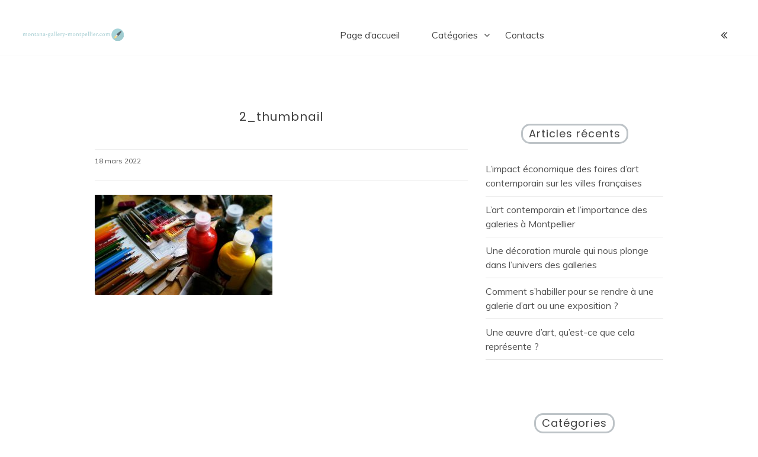

--- FILE ---
content_type: text/html; charset=UTF-8
request_url: https://montana-gallery-montpellier.com/la-galerie-dart-en-deux-questions/2_thumbnail/
body_size: 8213
content:

<!doctype html>
<html lang="fr-FR">
<head>
	<meta charset="UTF-8">
	<link rel="profile" href="https://gmpg.org/xfn/11">
	<meta name="viewport" content="width=device-width, initial-scale=1, shrink-to-fit=no">
	<title>2_thumbnail &#8211; Montana-gallery-montpellier.com</title>
<meta name='robots' content='max-image-preview:large' />
<link rel='dns-prefetch' href='//fonts.googleapis.com' />
<link rel='dns-prefetch' href='//s.w.org' />
<link rel="alternate" type="application/rss+xml" title="Montana-gallery-montpellier.com &raquo; Flux" href="https://montana-gallery-montpellier.com/feed/" />
<link rel="alternate" type="application/rss+xml" title="Montana-gallery-montpellier.com &raquo; Flux des commentaires" href="https://montana-gallery-montpellier.com/comments/feed/" />
<link rel="alternate" type="application/rss+xml" title="Montana-gallery-montpellier.com &raquo; 2_thumbnail Flux des commentaires" href="https://montana-gallery-montpellier.com/la-galerie-dart-en-deux-questions/2_thumbnail/feed/" />
		<script type="text/javascript">
			window._wpemojiSettings = {"baseUrl":"https:\/\/s.w.org\/images\/core\/emoji\/13.1.0\/72x72\/","ext":".png","svgUrl":"https:\/\/s.w.org\/images\/core\/emoji\/13.1.0\/svg\/","svgExt":".svg","source":{"concatemoji":"https:\/\/montana-gallery-montpellier.com\/wp-includes\/js\/wp-emoji-release.min.js?ver=5.8.10"}};
			!function(e,a,t){var n,r,o,i=a.createElement("canvas"),p=i.getContext&&i.getContext("2d");function s(e,t){var a=String.fromCharCode;p.clearRect(0,0,i.width,i.height),p.fillText(a.apply(this,e),0,0);e=i.toDataURL();return p.clearRect(0,0,i.width,i.height),p.fillText(a.apply(this,t),0,0),e===i.toDataURL()}function c(e){var t=a.createElement("script");t.src=e,t.defer=t.type="text/javascript",a.getElementsByTagName("head")[0].appendChild(t)}for(o=Array("flag","emoji"),t.supports={everything:!0,everythingExceptFlag:!0},r=0;r<o.length;r++)t.supports[o[r]]=function(e){if(!p||!p.fillText)return!1;switch(p.textBaseline="top",p.font="600 32px Arial",e){case"flag":return s([127987,65039,8205,9895,65039],[127987,65039,8203,9895,65039])?!1:!s([55356,56826,55356,56819],[55356,56826,8203,55356,56819])&&!s([55356,57332,56128,56423,56128,56418,56128,56421,56128,56430,56128,56423,56128,56447],[55356,57332,8203,56128,56423,8203,56128,56418,8203,56128,56421,8203,56128,56430,8203,56128,56423,8203,56128,56447]);case"emoji":return!s([10084,65039,8205,55357,56613],[10084,65039,8203,55357,56613])}return!1}(o[r]),t.supports.everything=t.supports.everything&&t.supports[o[r]],"flag"!==o[r]&&(t.supports.everythingExceptFlag=t.supports.everythingExceptFlag&&t.supports[o[r]]);t.supports.everythingExceptFlag=t.supports.everythingExceptFlag&&!t.supports.flag,t.DOMReady=!1,t.readyCallback=function(){t.DOMReady=!0},t.supports.everything||(n=function(){t.readyCallback()},a.addEventListener?(a.addEventListener("DOMContentLoaded",n,!1),e.addEventListener("load",n,!1)):(e.attachEvent("onload",n),a.attachEvent("onreadystatechange",function(){"complete"===a.readyState&&t.readyCallback()})),(n=t.source||{}).concatemoji?c(n.concatemoji):n.wpemoji&&n.twemoji&&(c(n.twemoji),c(n.wpemoji)))}(window,document,window._wpemojiSettings);
		</script>
		<style type="text/css">
img.wp-smiley,
img.emoji {
	display: inline !important;
	border: none !important;
	box-shadow: none !important;
	height: 1em !important;
	width: 1em !important;
	margin: 0 .07em !important;
	vertical-align: -0.1em !important;
	background: none !important;
	padding: 0 !important;
}
</style>
	<link rel='stylesheet' id='wp-block-library-css'  href='https://montana-gallery-montpellier.com/wp-includes/css/dist/block-library/style.min.css?ver=5.8.10' type='text/css' media='all' />
<style id='wp-block-library-theme-inline-css' type='text/css'>
#start-resizable-editor-section{display:none}.wp-block-audio figcaption{color:#555;font-size:13px;text-align:center}.is-dark-theme .wp-block-audio figcaption{color:hsla(0,0%,100%,.65)}.wp-block-code{font-family:Menlo,Consolas,monaco,monospace;color:#1e1e1e;padding:.8em 1em;border:1px solid #ddd;border-radius:4px}.wp-block-embed figcaption{color:#555;font-size:13px;text-align:center}.is-dark-theme .wp-block-embed figcaption{color:hsla(0,0%,100%,.65)}.blocks-gallery-caption{color:#555;font-size:13px;text-align:center}.is-dark-theme .blocks-gallery-caption{color:hsla(0,0%,100%,.65)}.wp-block-image figcaption{color:#555;font-size:13px;text-align:center}.is-dark-theme .wp-block-image figcaption{color:hsla(0,0%,100%,.65)}.wp-block-pullquote{border-top:4px solid;border-bottom:4px solid;margin-bottom:1.75em;color:currentColor}.wp-block-pullquote__citation,.wp-block-pullquote cite,.wp-block-pullquote footer{color:currentColor;text-transform:uppercase;font-size:.8125em;font-style:normal}.wp-block-quote{border-left:.25em solid;margin:0 0 1.75em;padding-left:1em}.wp-block-quote cite,.wp-block-quote footer{color:currentColor;font-size:.8125em;position:relative;font-style:normal}.wp-block-quote.has-text-align-right{border-left:none;border-right:.25em solid;padding-left:0;padding-right:1em}.wp-block-quote.has-text-align-center{border:none;padding-left:0}.wp-block-quote.is-large,.wp-block-quote.is-style-large{border:none}.wp-block-search .wp-block-search__label{font-weight:700}.wp-block-group.has-background{padding:1.25em 2.375em;margin-top:0;margin-bottom:0}.wp-block-separator{border:none;border-bottom:2px solid;margin-left:auto;margin-right:auto;opacity:.4}.wp-block-separator:not(.is-style-wide):not(.is-style-dots){width:100px}.wp-block-separator.has-background:not(.is-style-dots){border-bottom:none;height:1px}.wp-block-separator.has-background:not(.is-style-wide):not(.is-style-dots){height:2px}.wp-block-table thead{border-bottom:3px solid}.wp-block-table tfoot{border-top:3px solid}.wp-block-table td,.wp-block-table th{padding:.5em;border:1px solid;word-break:normal}.wp-block-table figcaption{color:#555;font-size:13px;text-align:center}.is-dark-theme .wp-block-table figcaption{color:hsla(0,0%,100%,.65)}.wp-block-video figcaption{color:#555;font-size:13px;text-align:center}.is-dark-theme .wp-block-video figcaption{color:hsla(0,0%,100%,.65)}.wp-block-template-part.has-background{padding:1.25em 2.375em;margin-top:0;margin-bottom:0}#end-resizable-editor-section{display:none}
</style>
<link rel='stylesheet' id='contact-form-7-css'  href='https://montana-gallery-montpellier.com/wp-content/plugins/contact-form-7/includes/css/styles.css?ver=5.5.3' type='text/css' media='all' />
<link rel='stylesheet' id='kenwheeler-slicktheme-css'  href='https://montana-gallery-montpellier.com/wp-content/themes/voice-blog/css/slick-theme.css?ver=1.9.0' type='text/css' media='all' />
<link rel='stylesheet' id='bootstrap-css'  href='https://montana-gallery-montpellier.com/wp-content/themes/voice-blog/css/bootstrap.css?ver=4.1.1' type='text/css' media='all' />
<link rel='stylesheet' id='voice-blog-style-css'  href='https://montana-gallery-montpellier.com/wp-content/themes/voice-blog/style.css?ver=5.8.10' type='text/css' media='all' />
<link rel='stylesheet' id='kenwheeler-slick-css'  href='https://montana-gallery-montpellier.com/wp-content/themes/voice-blog/css/slick.css?ver=1.9.0' type='text/css' media='all' />
<link rel='stylesheet' id='voice-blog-sidenav-css'  href='https://montana-gallery-montpellier.com/wp-content/themes/voice-blog/css/sidenav.css?ver=1.0.0' type='text/css' media='all' />
<link rel='stylesheet' id='font-awesome-css'  href='https://montana-gallery-montpellier.com/wp-content/plugins/elementor/assets/lib/font-awesome/css/font-awesome.min.css?ver=4.7.0' type='text/css' media='all' />
<link rel='stylesheet' id='wow-css'  href='https://montana-gallery-montpellier.com/wp-content/themes/voice-blog/css/animate.css?ver=1.1.0' type='text/css' media='all' />
<link rel='stylesheet' id='google-webfonts-css'  href='https://fonts.googleapis.com/css?family=Merienda|Poppins|Muli' type='text/css' media='all' />
<script type='text/javascript' src='https://montana-gallery-montpellier.com/wp-includes/js/jquery/jquery.min.js?ver=3.6.0' id='jquery-core-js'></script>
<script type='text/javascript' src='https://montana-gallery-montpellier.com/wp-includes/js/jquery/jquery-migrate.min.js?ver=3.3.2' id='jquery-migrate-js'></script>
<script type='text/javascript' src='https://montana-gallery-montpellier.com/wp-content/themes/voice-blog/js/wow.js?ver=1.1.0' id='wowscript-js'></script>
<link rel="https://api.w.org/" href="https://montana-gallery-montpellier.com/wp-json/" /><link rel="alternate" type="application/json" href="https://montana-gallery-montpellier.com/wp-json/wp/v2/media/10" /><link rel="EditURI" type="application/rsd+xml" title="RSD" href="https://montana-gallery-montpellier.com/xmlrpc.php?rsd" />
<link rel="wlwmanifest" type="application/wlwmanifest+xml" href="https://montana-gallery-montpellier.com/wp-includes/wlwmanifest.xml" /> 
<meta name="generator" content="WordPress 5.8.10" />
<link rel='shortlink' href='https://montana-gallery-montpellier.com/?p=10' />
<link rel="alternate" type="application/json+oembed" href="https://montana-gallery-montpellier.com/wp-json/oembed/1.0/embed?url=https%3A%2F%2Fmontana-gallery-montpellier.com%2Fla-galerie-dart-en-deux-questions%2F2_thumbnail%2F" />
<link rel="alternate" type="text/xml+oembed" href="https://montana-gallery-montpellier.com/wp-json/oembed/1.0/embed?url=https%3A%2F%2Fmontana-gallery-montpellier.com%2Fla-galerie-dart-en-deux-questions%2F2_thumbnail%2F&#038;format=xml" />
	<style type="text/css">
    a:hover,
    a .cat:hover,
    .site-title a:hover,
    header ul li a:hover,
    .nav li:hover,
    .sidenav-menu a:hover,
    .middle-content .tag-date-comment ul li span a:hover,
    .bl-date:hover,
    .sidebar .categories ul li a:hover,
    .fa:hover,
    p a:link {
        color: #80bfbf;
    }
    .video-widths {
	width: 41.4% ;
    }
    @media (max-width: 475px){
	
    audio {
        height: 120px !important;
    }
}
    </style>
		<style type="text/css">
					.site-title,
			.site-description {
				position: absolute;
				clip: rect(1px, 1px, 1px, 1px);
			}
				</style>
		<link rel="icon" href="https://montana-gallery-montpellier.com/wp-content/uploads/sites/130/2022/03/cropped-icon-32x32.png" sizes="32x32" />
<link rel="icon" href="https://montana-gallery-montpellier.com/wp-content/uploads/sites/130/2022/03/cropped-icon-192x192.png" sizes="192x192" />
<link rel="apple-touch-icon" href="https://montana-gallery-montpellier.com/wp-content/uploads/sites/130/2022/03/cropped-icon-180x180.png" />
<meta name="msapplication-TileImage" content="https://montana-gallery-montpellier.com/wp-content/uploads/sites/130/2022/03/cropped-icon-270x270.png" />
		<style type="text/css" id="wp-custom-css">
			.author,#comments,.title-holder, .text-center.other-title {
        display:none;
}
.site-info.copyright {
        font-size:0px;
}
.site-info.copyright:before {
        content:'Copyright - montana-gallery-montpellier.com';
        font-size:13px
}
.navigation.post-navigation{
        display:none;
}
.btn.float-left{
        font-size:0px
}
.btn.float-left:before {
        content:'Lire la suite';
        font-size:13px
}
.entry-footer{
	display:none;
}		</style>
		</head>

<body class="attachment attachment-template-default single single-attachment postid-10 attachmentid-10 attachment-jpeg wp-custom-logo wp-embed-responsive elementor-default elementor-kit-50"  >
<div id="page" class="site">
	<a class="skip-link screen-reader-text" href="#content">Skip to content</a>
	<header id="masthead" class="site-header ">
		<div id = "main_header">
								<!-- Title -->
				<div class=" text-center mx-auto logo  ">
									<h1 class="site-title"><a href="https://montana-gallery-montpellier.com/" rel="home">Montana-gallery-montpellier.com</a></h1>
										<p class="site-description">votre site allié pour tout savoir sur l&#039;art.</p>
									</div>
				</div> 	<!-- end Main header -->
	</header><!-- #masthead -->
	<div id="content" class="site-content">
		<div id = "main-bar" class = "sticky-top pt-2 pb-2 sticky-top-main-menu" >
			
			
			<!-- Main menu -->
			<nav id="main_nav" class=" navbar navbar-expand-lg col-lg-12 " role="navigation">
				 	
				<div class =" custom-logo ml-4 mr-5 float-left  " >	
					<a href="https://montana-gallery-montpellier.com/" class="custom-logo-link" rel="home"><img width="200" height="50" src="https://montana-gallery-montpellier.com/wp-content/uploads/sites/130/2022/03/cropped-logo.png" class="custom-logo" alt="Montana-gallery-montpellier.com" /></a> 
				</div> 
					
			<!-- Brand and toggle get grouped for better mobile display -->
									<button class="navbar-toggler mr-5" type="button" data-toggle="collapse" data-target="#collapse-1" aria-controls="bs-example-navbar-collapse-1" aria-expanded="false" aria-label="Toggle navigation">
						<span class="fa fa-bars bg-white"></span>
					</button>
				<div id="collapse-1" class="collapse navbar-collapse"><ul id="menu-menu" class="nav navbar-nav mx-auto "><li itemscope="itemscope" itemtype="https://www.schema.org/SiteNavigationElement" id="menu-item-28" class="menu-item menu-item-type-post_type menu-item-object-page menu-item-home menu-item-28 nav-item"><a title="Page d’accueil" href="https://montana-gallery-montpellier.com/" class="nav-link">Page d’accueil</a></li>
<li itemscope="itemscope" itemtype="https://www.schema.org/SiteNavigationElement" id="menu-item-29" class="menu-item menu-item-type-custom menu-item-object-custom menu-item-has-children dropdown menu-item-29 nav-item"><a title="Catégories" href="#" data-toggle="dropdown" aria-haspopup="true" aria-expanded="false" class="dropdown-toggle nav-link" id="menu-item-dropdown-29">Catégories</a>
<ul class="dropdown-menu" aria-labelledby="menu-item-dropdown-29" role="menu">
	<li itemscope="itemscope" itemtype="https://www.schema.org/SiteNavigationElement" id="menu-item-30" class="menu-item menu-item-type-taxonomy menu-item-object-category menu-item-30 nav-item"><a title="Galeries et musées" href="https://montana-gallery-montpellier.com/category/galeries-et-musees/" class="dropdown-item">Galeries et musées</a></li>
	<li itemscope="itemscope" itemtype="https://www.schema.org/SiteNavigationElement" id="menu-item-31" class="menu-item menu-item-type-taxonomy menu-item-object-category menu-item-31 nav-item"><a title="Œuvres, galeries, artistes" href="https://montana-gallery-montpellier.com/category/oeuvres-galeries-artistes/" class="dropdown-item">Œuvres, galeries, artistes</a></li>
</ul>
</li>
<li itemscope="itemscope" itemtype="https://www.schema.org/SiteNavigationElement" id="menu-item-32" class="menu-item menu-item-type-post_type menu-item-object-page menu-item-32 nav-item"><a title="Contacts" href="https://montana-gallery-montpellier.com/contacts/" class="nav-link">Contacts</a></li>
</ul></div>				<div id ="right-nav" class=' mr-5 float-right'>
						<!-- Right nav -->
						<ul class="search-tab ">
							<li><a href="javascript:;" class="toggle" id="sidenav-toggle" ><span class="fa fa-angle-double-left  bg-white" aria-hidden="true"></span></a></li>
						</ul>
				</div>	

			</nav> <!-- End Main menu -->
			<div class ="clearfix"></div>
			
		</div> <!-- main-bar -->
		<!-- side nav -->
		<nav class="sidenav" data-sidenav data-sidenav-toggle="#sidenav-toggle">
		<a id ="closebtn" href="javascript:void(0)" class="closebtn">&times;</a>					
			<aside id="sidebar-4" class="widget-area sidebar">
	</aside><!-- #secondary -->
 
		</nav> <!-- end side nav -->
		
<div id="primary" class="content-area " onLoad="window.scroll(0, 500)">
	<main id="main" class="site-main mt-5">
			<section class="middle-content inner-content">
		<div class="container-fluid">
			<div id ="scroll-here" class="row">
									<div class="col-lg-8">
												<div class="detail-block">
							<section>
								<article id="post-10" class="post-10 attachment type-attachment status-inherit hentry">

									<div class="thumb text-center">
										<header class="entry-header">
										<h1 class="entry-title card-title mt-5">2_thumbnail</h1>
										</header>
										<div class="thumb-body text-justify">
											
											<footer>
												<div class="coment-share mb-4">
													<div class="tag-date-comment">
														<ul>
		</ul>
															<ul class="date-comment">
														<li> <span class="posted-on "><a href="https://montana-gallery-montpellier.com/2022/03/" rel="bookmark"><time class="entry-date published updated" datetime="18 mars 2022">18 mars 2022</time></a></span></li>
														<li></li>
														<li></li>
														</ul>
														<span class ="tag"> </span>
													</div>
													
												</div>
											</footer>
											<p class="attachment"><a href='https://montana-gallery-montpellier.com/wp-content/uploads/sites/130/2022/02/2_thumbnail.jpg'><img width="300" height="169" src="https://montana-gallery-montpellier.com/wp-content/uploads/sites/130/2022/02/2_thumbnail-300x169.jpg" class="attachment-medium size-medium" alt="" loading="lazy" srcset="https://montana-gallery-montpellier.com/wp-content/uploads/sites/130/2022/02/2_thumbnail-300x169.jpg 300w, https://montana-gallery-montpellier.com/wp-content/uploads/sites/130/2022/02/2_thumbnail-1024x576.jpg 1024w, https://montana-gallery-montpellier.com/wp-content/uploads/sites/130/2022/02/2_thumbnail-768x432.jpg 768w, https://montana-gallery-montpellier.com/wp-content/uploads/sites/130/2022/02/2_thumbnail.jpg 1280w" sizes="(max-width: 300px) 100vw, 300px" /></a></p>
										</div>
									</div>
								</article>
							</section>
							<div class =" mt-5 mb-5">
								
	<nav class="navigation post-navigation" role="navigation" aria-label="Publications">
		<h2 class="screen-reader-text">Navigation de l’article</h2>
		<div class="nav-links"><div class="nav-previous"><a href="https://montana-gallery-montpellier.com/la-galerie-dart-en-deux-questions/" rel="prev">Previous post</a></div></div>
	</nav>							</div>
							<section>
    <article id="post-10" class="post-10 attachment type-attachment status-inherit hentry">

        <div class="author">
            <div class="title-holder text-center other-title">
                <h2><span>Author</span></h2>
            </div>
            <div class="media">
                                <div class="img-holder mr-4">
                <img alt='' src='https://secure.gravatar.com/avatar/4d3720aaa11856538531b9ef49408c4a?s=100&#038;d=mm&#038;r=g' srcset='https://secure.gravatar.com/avatar/4d3720aaa11856538531b9ef49408c4a?s=200&#038;d=mm&#038;r=g 2x' class='avatar avatar-100 photo' height='100' width='100' loading='lazy'/>                </div>
                                <div class="media-body">
                    <header class="entry-header">
                    <div class="title-share">
                        <div class= "w-100">
                            <span class="byline"> by <span class="author vcard mr-auto">
			<a class="url fn n" href="https://montana-gallery-montpellier.com/author/admin/">Magnus</a></span>&nbsp</span> 
                        </div>
                                                <div>
                        root@localhost.localhost                        </div>
                                            </div>
                    </header>
                                        <div >
                                        </div>
                                    </div>
            </div>
        </div>
    </article>
</section><section>
    </section>							
<div id="comments" class="comments-area">

		<div id="respond" class="comment-respond">
		<h3 id="reply-title" class="comment-reply-title">Laisser un commentaire <small><a rel="nofollow" id="cancel-comment-reply-link" href="/la-galerie-dart-en-deux-questions/2_thumbnail/#respond" style="display:none;">Annuler la réponse</a></small></h3><form action="https://montana-gallery-montpellier.com/wp-comments-post.php" method="post" id="commentform" class="comment-form" novalidate><p class="comment-notes"><span id="email-notes">Votre adresse e-mail ne sera pas publiée.</span> Les champs obligatoires sont indiqués avec <span class="required">*</span></p><p class="comment-form-comment"><label for="comment">Commentaire</label> <textarea id="comment" name="comment" cols="45" rows="8" maxlength="65525" required="required"></textarea></p><p class="comment-form-author"><label for="author">Nom <span class="required">*</span></label> <input id="author" name="author" type="text" value="" size="30" maxlength="245" required='required' /></p>
<p class="comment-form-email"><label for="email">E-mail <span class="required">*</span></label> <input id="email" name="email" type="email" value="" size="30" maxlength="100" aria-describedby="email-notes" required='required' /></p>
<p class="comment-form-url"><label for="url">Site web</label> <input id="url" name="url" type="url" value="" size="30" maxlength="200" /></p>
<p class="comment-form-cookies-consent"><input id="wp-comment-cookies-consent" name="wp-comment-cookies-consent" type="checkbox" value="yes" /> <label for="wp-comment-cookies-consent">Enregistrer mon nom, mon e-mail et mon site dans le navigateur pour mon prochain commentaire.</label></p>
<p class="form-submit"><input name="submit" type="submit" id="submit" class="submit" value="Laisser un commentaire" /> <input type='hidden' name='comment_post_ID' value='10' id='comment_post_ID' />
<input type='hidden' name='comment_parent' id='comment_parent' value='0' />
</p></form>	</div><!-- #respond -->
	</div><!-- #comments -->
							
						</div>
						 

				</div>
														<div class="col-lg-4">
							<aside id="sidebar-1" class="widget-area">
	<div class="sidebar">

	
		<section id="recent-posts-2" class="widget widget_recent_entries categories block">
		<div class ="side-title" > <h4 class="widget-title "> <span>Articles récents</span></h4></div>
		<ul>
											<li>
					<a href="https://montana-gallery-montpellier.com/limpact-economique-des-foires-dart-contemporain-sur-les-villes-francaises/">L&rsquo;impact économique des foires d&rsquo;art contemporain sur les villes françaises</a>
									</li>
											<li>
					<a href="https://montana-gallery-montpellier.com/lart-contemporain-et-limportance-des-galeries-a-montpellier/">L&rsquo;art contemporain et l&rsquo;importance des galeries à Montpellier</a>
									</li>
											<li>
					<a href="https://montana-gallery-montpellier.com/une-decoration-murale-qui-nous-plonge-dans-lunivers-des-galleries/">Une décoration murale qui nous plonge dans l&rsquo;univers des galleries</a>
									</li>
											<li>
					<a href="https://montana-gallery-montpellier.com/comment-shabiller-pour-se-rendre-a-une-galerie-dart-ou-une-exposition/">Comment s&rsquo;habiller pour se rendre à une galerie d&rsquo;art ou une exposition ?</a>
									</li>
											<li>
					<a href="https://montana-gallery-montpellier.com/une-oeuvre-dart-quest-ce-que-cela-represente/">Une œuvre d&rsquo;art, qu&rsquo;est-ce que cela représente ?</a>
									</li>
					</ul>

		</section><section id="categories-2" class="widget widget_categories categories block"><div class ="side-title" > <h4 class="widget-title "> <span>Catégories</span></h4></div>
			<ul>
					<li class="cat-item cat-item-3"><a href="https://montana-gallery-montpellier.com/category/galeries-et-musees/">Galeries et musées</a>
</li>
	<li class="cat-item cat-item-2"><a href="https://montana-gallery-montpellier.com/category/oeuvres-galeries-artistes/">Œuvres, galeries, artistes</a>
</li>
			</ul>

			</section><section id="custom_html-2" class="widget_text widget widget_custom_html categories block"><div class ="side-title" > <h4 class="widget-title "> <span>Le succès des galeries d&rsquo;art à Honfleur</span></h4></div><div class="textwidget custom-html-widget"><iframe width="320" height="315" src="https://www.youtube.com/embed/7sU5Do07JPQ" title="YouTube video player" frameborder="0" allow="accelerometer; autoplay; clipboard-write; encrypted-media; gyroscope; picture-in-picture" allowfullscreen></iframe></div></section>	</div>
</aside><!-- #secondary -->					</div>
												</div>
		</div>	
	</section>	
	</main><!-- #main -->
</div><!-- #primary -->
		


	<footer id="colophon" class="site-footer">
    <section>
     
      <div class="info-content">
        <div class="container-fluid wow fadeInUp">
          <div class="row">
            <div class="col-md-4">
              
<aside id="footer-1" class="widget-area sidebar">
<section id="media_gallery-2" class="widget widget_media_gallery categories block"><div class ="side-title" > <h4 class="widget-title "> <span>Galerie</span></h4></div><div id='gallery-1' class='gallery galleryid-10 gallery-columns-3 gallery-size-thumbnail'><figure class='gallery-item'>
			<div class='gallery-icon landscape'>
				<a href='https://montana-gallery-montpellier.com/une-oeuvre-dart-quest-ce-que-cela-represente/1_thumbnail/'><img width="150" height="150" src="https://montana-gallery-montpellier.com/wp-content/uploads/sites/130/2022/03/1_thumbnail-150x150.jpg" class="attachment-thumbnail size-thumbnail" alt="" loading="lazy" /></a>
			</div></figure><figure class='gallery-item'>
			<div class='gallery-icon landscape'>
				<a href='https://montana-gallery-montpellier.com/la-galerie-dart-en-deux-questions/2_thumbnail/'><img width="150" height="150" src="https://montana-gallery-montpellier.com/wp-content/uploads/sites/130/2022/02/2_thumbnail-150x150.jpg" class="attachment-thumbnail size-thumbnail" alt="" loading="lazy" /></a>
			</div></figure><figure class='gallery-item'>
			<div class='gallery-icon landscape'>
				<a href='https://montana-gallery-montpellier.com/artiste-comment-se-faire-accepter-par-un-galeriste/3_thumbnail/'><img width="150" height="150" src="https://montana-gallery-montpellier.com/wp-content/uploads/sites/130/2022/01/3_thumbnail-150x150.jpg" class="attachment-thumbnail size-thumbnail" alt="" loading="lazy" /></a>
			</div></figure><figure class='gallery-item'>
			<div class='gallery-icon landscape'>
				<a href='https://montana-gallery-montpellier.com/quatre-types-de-galeries-dart/4_thumbnail/'><img width="150" height="150" src="https://montana-gallery-montpellier.com/wp-content/uploads/sites/130/2021/12/4_thumbnail-150x150.jpg" class="attachment-thumbnail size-thumbnail" alt="" loading="lazy" /></a>
			</div></figure><figure class='gallery-item'>
			<div class='gallery-icon landscape'>
				<a href='https://montana-gallery-montpellier.com/top-trois-musees-coup-de-coeur/5_thumbnail/'><img width="150" height="150" src="https://montana-gallery-montpellier.com/wp-content/uploads/sites/130/2021/11/5_thumbnail-150x150.jpg" class="attachment-thumbnail size-thumbnail" alt="" loading="lazy" /></a>
			</div></figure><figure class='gallery-item'>
			<div class='gallery-icon landscape'>
				<a href='https://montana-gallery-montpellier.com/oeuvres-de-chefs-contemporains/6_thumbnail/'><img width="150" height="150" src="https://montana-gallery-montpellier.com/wp-content/uploads/sites/130/2021/10/6_thumbnail-150x150.jpg" class="attachment-thumbnail size-thumbnail" alt="" loading="lazy" /></a>
			</div></figure>
		</div>
</section>
</aside><!-- #secondary -->            </div>
            <div class="col-md-4">
            
<aside id="footer-2" class="widget-area sidebar ">
	
		<section id="recent-posts-3" class="widget widget_recent_entries categories block">
		<div class ="side-title" > <h4 class="widget-title "> <span>Articles récents</span></h4></div>
		<ul>
											<li>
					<a href="https://montana-gallery-montpellier.com/limpact-economique-des-foires-dart-contemporain-sur-les-villes-francaises/">L&rsquo;impact économique des foires d&rsquo;art contemporain sur les villes françaises</a>
									</li>
											<li>
					<a href="https://montana-gallery-montpellier.com/lart-contemporain-et-limportance-des-galeries-a-montpellier/">L&rsquo;art contemporain et l&rsquo;importance des galeries à Montpellier</a>
									</li>
											<li>
					<a href="https://montana-gallery-montpellier.com/une-decoration-murale-qui-nous-plonge-dans-lunivers-des-galleries/">Une décoration murale qui nous plonge dans l&rsquo;univers des galleries</a>
									</li>
											<li>
					<a href="https://montana-gallery-montpellier.com/comment-shabiller-pour-se-rendre-a-une-galerie-dart-ou-une-exposition/">Comment s&rsquo;habiller pour se rendre à une galerie d&rsquo;art ou une exposition ?</a>
									</li>
											<li>
					<a href="https://montana-gallery-montpellier.com/une-oeuvre-dart-quest-ce-que-cela-represente/">Une œuvre d&rsquo;art, qu&rsquo;est-ce que cela représente ?</a>
									</li>
					</ul>

		</section></aside><!-- #secondary -->
            </div>
            <div class="col-md-4">
            
<aside id="footer-5" class="widget-area sidebar ">
	<section id="calendar-2" class="widget widget_calendar categories block"><div class ="side-title" > <h4 class="widget-title "> <span>Calendrier</span></h4></div><div id="calendar_wrap" class="calendar_wrap"><table id="wp-calendar" class="wp-calendar-table">
	<caption>janvier 2026</caption>
	<thead>
	<tr>
		<th scope="col" title="lundi">L</th>
		<th scope="col" title="mardi">M</th>
		<th scope="col" title="mercredi">M</th>
		<th scope="col" title="jeudi">J</th>
		<th scope="col" title="vendredi">V</th>
		<th scope="col" title="samedi">S</th>
		<th scope="col" title="dimanche">D</th>
	</tr>
	</thead>
	<tbody>
	<tr>
		<td colspan="3" class="pad">&nbsp;</td><td>1</td><td>2</td><td>3</td><td>4</td>
	</tr>
	<tr>
		<td>5</td><td>6</td><td>7</td><td>8</td><td>9</td><td>10</td><td>11</td>
	</tr>
	<tr>
		<td>12</td><td>13</td><td>14</td><td>15</td><td>16</td><td>17</td><td>18</td>
	</tr>
	<tr>
		<td id="today">19</td><td>20</td><td>21</td><td>22</td><td>23</td><td>24</td><td>25</td>
	</tr>
	<tr>
		<td>26</td><td>27</td><td>28</td><td>29</td><td>30</td><td>31</td>
		<td class="pad" colspan="1">&nbsp;</td>
	</tr>
	</tbody>
	</table><nav aria-label="Mois précédents et suivants" class="wp-calendar-nav">
		<span class="wp-calendar-nav-prev"><a href="https://montana-gallery-montpellier.com/2025/03/">&laquo; Mar</a></span>
		<span class="pad">&nbsp;</span>
		<span class="wp-calendar-nav-next">&nbsp;</span>
	</nav></div></section></aside><!-- #secondary -->
            </div>
          </div>
                      <div class="f-about text-center">
              <div class="logo">
                <p class="site-title logo"><a href="https://montana-gallery-montpellier.com/" rel="home">Montana-gallery-montpellier.com</a><p>
              </div>
            </div>
                  </div>
      </div>
      <div class="site-info copyright">
        <div class="container">

          <a href="https://wordpress.org/">
            Proudly powered by WordPress          </a>
          <span class="sep "> | </span>
            Theme : <a href="https://www.postmagthemes.com/downloads/voice-blog-free-wordpress-theme/" target="_blank">Voice Blog free WordPress theme </a> : by :  <a href="https://www.postmagthemes.com" target="_blank" > Postmagthemes </a>        </div>
      </div><!-- .site-info -->
    </section>
  </footer><!-- #colophon -->
  </div><!-- #content -->
</div><!-- #page -->

<script type='text/javascript' src='https://montana-gallery-montpellier.com/wp-includes/js/dist/vendor/regenerator-runtime.min.js?ver=0.13.7' id='regenerator-runtime-js'></script>
<script type='text/javascript' src='https://montana-gallery-montpellier.com/wp-includes/js/dist/vendor/wp-polyfill.min.js?ver=3.15.0' id='wp-polyfill-js'></script>
<script type='text/javascript' id='contact-form-7-js-extra'>
/* <![CDATA[ */
var wpcf7 = {"api":{"root":"https:\/\/montana-gallery-montpellier.com\/wp-json\/","namespace":"contact-form-7\/v1"}};
/* ]]> */
</script>
<script type='text/javascript' src='https://montana-gallery-montpellier.com/wp-content/plugins/contact-form-7/includes/js/index.js?ver=5.5.3' id='contact-form-7-js'></script>
<script type='text/javascript' src='https://montana-gallery-montpellier.com/wp-content/themes/voice-blog/js/navigation.js?ver=20151215' id='navigation-js'></script>
<script type='text/javascript' src='https://montana-gallery-montpellier.com/wp-content/themes/voice-blog/js/skip-link-focus-fix.js?ver=20151215' id='skip-link-focus-fix-js'></script>
<script type='text/javascript' src='https://montana-gallery-montpellier.com/wp-content/themes/voice-blog/js/bootstrap.js?ver=20151215' id='bootstrap-js-js'></script>
<script type='text/javascript' src='https://montana-gallery-montpellier.com/wp-content/themes/voice-blog/js/jquery.smartmenus.js?ver=20151215' id='smartmenu-js-js'></script>
<script type='text/javascript' src='https://montana-gallery-montpellier.com/wp-content/themes/voice-blog/js/jquery.smartmenus.bootstrap-4.js?ver=20151215' id='smartmenu-bootstrap-js-js'></script>
<script type='text/javascript' src='https://montana-gallery-montpellier.com/wp-content/themes/voice-blog/js/slick.js?ver=1.9.0' id='kenwheeler-slick-js-js'></script>
<script type='text/javascript' src='https://montana-gallery-montpellier.com/wp-content/themes/voice-blog/js/sidenav.js?ver=20181201' id='voice-blog-sidenav-js-js'></script>
<script type='text/javascript' src='https://montana-gallery-montpellier.com/wp-content/themes/voice-blog/js/voice-blog.js?ver=20181201' id='voice-blog-js-js'></script>
<script type='text/javascript' src='https://montana-gallery-montpellier.com/wp-content/themes/voice-blog/js/jquery.scrollUp.js?ver=20181201' id='scroll-js-js'></script>
<script type='text/javascript' src='https://montana-gallery-montpellier.com/wp-includes/js/comment-reply.min.js?ver=5.8.10' id='comment-reply-js'></script>
<script type='text/javascript' src='https://montana-gallery-montpellier.com/wp-content/themes/voice-blog/js/voice-blog-scroll.js?ver=20181201' id='voice-blog-scroll-js-js'></script>
<script type='text/javascript' src='https://montana-gallery-montpellier.com/wp-includes/js/wp-embed.min.js?ver=5.8.10' id='wp-embed-js'></script>

</body>
</html>


--- FILE ---
content_type: text/css
request_url: https://montana-gallery-montpellier.com/wp-content/themes/voice-blog/style.css?ver=5.8.10
body_size: 14730
content:
/*!
Theme Name: Voice Blog
Theme URI: https://www.postmagthemes.com/downloads/voice-blog-free-wordpress-theme/
Author: www.postmagthemes.com
Author URI: https://www.postmagthemes.com/
Description: Voice blog is a free WordPress theme that gives you a platform to express your story to the world. Let your dream be bigger than your fear. Voice blog can represent your voice of your dream. There many hidden features such as you can filter your post while displaying by recent date, highest number of comment or random published date. Your blog can be shown in multiple post slider section, blog section and sidebar latest post. Due to structure of voice blog designed with section and article, it has true search engine optimization capability ( SEO ). Heading tags are all well defined in main page and other detail pages. It is Gutenberg support theme. You can view Demo here: https://www.postmagthemes.com/demovoiceblog .
Version: 1.2.8
Requires at least: 4.7
Tested up to: 5.7
Requires PHP: 5.6
License: GNU General Public License v2 or later
License URI: http://www.gnu.org/licenses/gpl-2.0.html
Text Domain: voice-blog

Tags: three-columns, two-columns, grid-layout, footer-widgets, entertainment, translation-ready, blog, right-sidebar, custom-header, custom-background, custom-logo, custom-menu, custom-colors, threaded-comments, featured-images, theme-options, full-width-template

Voice blog, Copyright 2018 Postmagthemes https://www.postmagthemes.com
Voice blog is distributed under the terms of GNU GPL v2 or later.

Voice blog is derived from Underscores https://underscores.me/, (C) 2013 Automattic, Inc.
Underscores is distributed under the terms of the GNU GPL v2 or later.

Normalizing styles have been helped along thanks to the fine work of
Nicolas Gallagher and Jonathan Neal https://necolas.github.io/normalize.css/
*/
/*--------------------------------------------------------------
>>> TABLE OF CONTENTS:
----------------------------------------------------------------
# Normalize
# Typography
# Elements
# Forms
# Navigation
	## Links
	## Menus
# Accessibility
# Alignments
# Clearings
# Widgets
# Content
	## Posts and pages
	## Comments
# Infinite scroll
# Media
	## Captions
	## Galleries
--------------------------------------------------------------*/
/*--------------------------------------------------------------
# Normalize
--------------------------------------------------------------*/
/* normalize.css v8.0.0 | MIT License | github.com/necolas/normalize.css */

/* Scroll Up CSS */
#scrollUp {
	right: 30px;
	bottom: 85px;
	color: #fff;
	opacity:1;
	background: #e6e6e6;
	font-size: 18px;
	width: 45px;
	height: 45px;
	line-height: 45px;
	color: rgb(57, 57, 57);
	text-align: center;
	border-radius: 25px;
}
#scrollUp:hover {
	opacity:1;
	background:rgb(182, 183, 184);
}

.blog-post-title {
	padding-bottom: 20px;
}
.related-posts {
	 border-bottom: 1px solid #ebebeb;
	 padding-bottom: 30px;
}
/* gutenberg enable */
.wp-block-image.alignfull img {
	max-width: 107.5% ;
	margin-left: -4% ;
	width: 107.5% ; 
	text-align: center ;
}
.wp-block-image.alignwide img{
	max-width: 104% ;
	margin-left: -2% ;
	width: 104% ; 
	text-align: center ;
} 

.wp-block-media-text.alignwide img,
.wp-block-media-text.alignfull img {
	width: 100% !important; 
}

.wp-block-media-text.alignwide {
    margin-left: -2%;
    width: 107%;
}
.wp-block-media-text.alignfull {
	margin-left: -4%;
    width: 113%;
}
.detail-block .thumb-body ul.wp-block-gallery.alignfull,
#scroll-here .entry-content ul.wp-block-gallery.alignfull,
.detail-block .thumb-body figure.wp-block-gallery.alignfull,
#scroll-here .entry-content figure.wp-block-gallery.alignfull {
	max-width: 107.5% ;
	margin: 0px ;
	margin-left: -4%;
	width: 107.5% ; 
}
.detail-block .thumb-body ul.wp-block-gallery.alignwide,
#scroll-here .entry-content ul.wp-block-gallery.alignwide,
.detail-block .thumb-body figure.wp-block-gallery.alignwide,
#scroll-here .entry-content figure.wp-block-gallery.alignwide  {
	max-width: 104% ;
	margin: 0px ;
	margin-left: -2%;
	width: 104% ; 
}

.detail-block .thumb-body .wp-block-gallery ul,
#scroll-top .entry-content .wp-block-gallery ul {
	margin: 15px;
}
	@media (max-width: 920px) {
		
		.has-large-font-size {
			font-size: 30px;
		}
	}
	@media (max-width: 475px) {
		
		.has-large-font-size {
			font-size: 25px;
		}
	}

.fa-facebook {
	color: #4267b2 !important;
}
.fa-twitter {
	color: #38A1F3 !important;
}
.fa-youtube {
	color: #ED3833 !important;
}
.fa-pinterest {
	color: #BD081C !important;
}
.fa-instagram {
	color: #231F20 !important;
}
.fa-linkedin {
	color: #0077B5 !important;
}
.fa-facebook:hover {
	color: #253c68 !important;
}
.fa-twitter:hover {
	color: rgb(38, 111, 167) !important;
}
.fa-youtube:hover {
	color: rgb(128, 31, 28) !important;
}
.fa-pinterest:hover {
	color: rgb(130, 5, 19) !important;
}
.fa-instagram:hover {
	color: rgb(19, 17, 17) !important;
}
.fa-linkedin:hover {
	color: rgb(0, 67, 103) !important;
}
#right-nav .fa {
	font-size: 20px !important;
}
.site-title a{
	border-bottom: 1px solid black;
}
/* width setting*/
#page {
	width: 100%;
	margin: auto;
}

.carousel-item img{
 border-radius:10px;
}

.img-holder {
	border-radius: 10px;
}
#right-nav ul {
	list-style:none;
}
.wp-block-gallery .blocks-gallery-image {
	display: -webkit-box;
}
.overflowhidden {
	overflow: hidden;
}
.display-flow-root {
	display: flow-root;
	display: -webkit-flow-root;
}

#myBtn {
	display: none; /* Hidden by default */
	position: fixed; /* Fixed/sticky position */
	bottom: 20px; /* Place the button at the bottom of the page */
	right: 30px; /* Place the button 30px from the right */
	z-index: 99; /* Make sure it does not overlap */
	border: none; /* Remove borders */
	outline: none; /* Remove outline */
	cursor: pointer; /* Add a mouse pointer on hover */
	padding: 15px; /* Some padding */
	border-radius: 10px; /* Rounded corners */
	font-size: 18px; /* Increase font size */
}

#myBtn:hover {
background-color: #e89a35; /* Add a dark-grey background on hover */
}
.bg-white {
margin: 2px 4px;
background-color: #ffffff00 !important;
}
.dots {
	line-height: 5;
}
.nav-links a:after {
	margin-bottom: 50px;
}
@keyframes example {
	from {opacity: 0;  
		 }
	  to {opacity: 100; 
		}
	}
header .logo .site-title, header .logo, .navbar .custom-logo, .site-description {
	animation-name: example;
	animation-duration: 5s ;
	
}

.shadow{
	position:relative;
}
.shadow::before {
	background-image: linear-gradient(transparent, #111), linear-gradient(#0000, #111);
	height: 70%;
	opacity: 0.8;
	position: absolute;
	right: 0;
	z-index: 1;
	bottom: 0;
	content: "";
	left: 0;
	width: 100%;
	z-index: 3;
	-webkit-transition:all 0.3s ease-in-out;
	-moz-transition:all 0.3s ease-in-out;
	transition:all 0.3s ease-in-out;
}
.video-news .youtube-video iframe {
    width: 100%;
	height: 520px;
	vertical-align: middle;
}

.section.dark {
background: #2B343E;
}
.youtube-video:hover .news-head:before{
	opacity:0;
	visibility:hidden;
}
.youtube-video iframe{
	width:100%;
	height:450px;
}
.youtube-video:hover .news-head:before{
	opacity:0;
	visibility:hidden;
}
.facebook-page {
	border: none;
	overflow: hidden;
	height: 300px;
}

.visible-state-hide {  /* to make sticky site-title*/
	opacity: 0 ;
	transition: opacity 0.5s;
}

.sticky-top .site-title {
	font-size: 30px;
}
#main-bar {
	border-bottom: 1px solid #f5f5f5;
	background: #ffffff;
}
.type-page img {  /* to put the image on same size in the sample page */
	max-width: 100%;
	height: auto;
	width: inherit;
}

figure.wp-block-image img {  /* to put the image on same size in the sample page */
	height: auto;
	width: inherit;
}
.children {
	margin-left: 40px;
}
.middle-content p img,
.middle-content .thumb-body div img {
	max-width: fit-content;
}

.mejs-horizontal-volume-total {
	width: 25px !important;  /* for volume control if add audio from local*/
}
iframe {
	height: auto;  /* for audio display*/
}
p iframe {     /* for video insdie the content in localhost*/
	height: 360px;
}
.wp-block-embed__wrapper iframe { /* for video insdie the content in server */
	height: 360px;
}
.overlayquote {          
	position: absolute;
	bottom: 5%;
	width: 100%;

  }
  .overlayquotelist {          
	position: absolute;
	bottom: 5%;
	width: 93%;

  }
.overlayaudio {          
  position: absolute;
  top: 60%;
  left: 50%;
  transform: translate(-50%, -50%);
  width: 80%;
}
.container-audio {
	position: relative;
	max-width: 100%;
    text-align: center;
}

.woocommerce #reviews #comments h2{
font-size: 1.2em;
}

.input-text.qty.text {
	width: 5em;
}
.container-header {
position: relative;
  max-width: 100%;
  margin: auto;
  text-align: center;
}

.overlays{
  position: absolute;
  top: 0;
  width: 100%;
}
.container-fluid {
	padding-right: 0 !important;
	padding-left: 0 !important;
}
.sidenav-brand {
	color: black;
}
#header-image {

	background-repeat:no-repeat;
	-webkit-background-size:cover;
	-moz-background-size:cover;
	-o-background-size:cover;
	background-size:cover;
	background-position:center;
	height: auto;
}
.overlay {          
    position: relative; 
    width: 100%; 
    padding-left: 10px;
    bottom: 120px;
}

.card {
	border-radius: 0 !important;
	background-color: inherit;
}

.card a img{
 border-radius:15px;
}
/* wdiget title bottm border remove */
.sidenav-header {
	border-bottom: none;
}
/* leave reply  */
.inner-content .comment-respond {
	text-align: center;
	margin-top: 30px;
}
/* leave reply bullet */
.inner-content .comment-respond h3:before {
	content: "";
	position: absolute;
	top: 50%;
	left: -15px;
	transform: translateY(-50%);
	-webkit-transform: translateY(-50%);
	width: 4px;
	height: 4px;
	background: #000;
	border-radius: 1000px;
}
/* leave reply bullet */
.inner-content .comment-respond h3:after {
	content: "";
	position: absolute;
	top: 50%;
	right: -15px;
	transform: translateY(-50%);
	-webkit-transform: translateY(-50%);
	width: 4px;
	height: 4px;
	background: #000;
	border-radius: 1000px;
}


 .sidenav .dropdown-menu {
	 border: none ;
	 box-shadow: inset 0 1px 1px rgba(0, 0, 0, 0.1);
	 border-radius: 0;
	 
 }
 #side_nav ul ul {  /* added later */
	position: relative  !important;
	background: #fefefe;
	border-bottom: 1px solid #f5f5f5;
	list-style: none;
	margin: 0;
	padding: 0;
 }
 #side_nav li { /* added later */
	
	width: 100% !important;
}
.brand-link{ 
	display: inline-block;
	vertical-align: middle;
}
/**
 * this will put content at the middle such as in menu
 */

.navbar-custome {
	padding-left: 0 !important;
	padding-right: 0 !important;
}
.prev, .next {
	background: #e89a35;
    border-color: #e89a35;
	color: #fff;
	border-radius: 15px;

}
.current {
	background-color: #000 !important;
	padding: 11px 15px;
	color: #ffffff;
	border-radius: 15px;
}
.page-numbers {
padding: 11px 15px;
border-color: black;
}
/* Document
	 ========================================================================== */

/**
 * 1. Correct the line height in all browsers.
 * 2. Prevent adjustments of font size after orientation changes in iOS.
 */

html {
	line-height: 1.15; /* 1 */
	-webkit-text-size-adjust: 100%; /* 2 */
}

/* Sections
	 ========================================================================== */

/**
 * Correct the font size and margin on `h1` elements within `section` and
 * `article` contexts in Chrome, Firefox, and Safari.
 */

h1 {
	margin: 0.67em 0;
}

/* Grouping content
	 ========================================================================== */

/**
 * 1. Add the correct box sizing in Firefox.
 * 2. Show the overflow in Edge and IE.
 */

hr {
	box-sizing: content-box; /* 1 */
	height: 0; /* 1 */
	overflow: visible; /* 2 */
}

/**
 * 1. Correct the inheritance and scaling of font size in all browsers.
 * 2. Correct the odd `em` font sizing in all browsers.
 */

pre {
	font-family: monospace, monospace; /* 1 */
	font-size: 1em; /* 2 */
}

/* Text-level semantics
	 ========================================================================== */

/**
 * Remove the gray background on active links in IE 10.
 */

a {
	background-color: transparent;
}

/**
 * 1. Remove the bottom border in Chrome 57-
 * 2. Add the correct text decoration in Chrome, Edge, IE, Opera, and Safari.
 */

abbr[title] {
	border-bottom: none; /* 1 */
	text-decoration: underline; /* 2 */
	text-decoration: underline dotted; /* 2 */
}

/**
 * Add the correct font weight in Chrome, Edge, and Safari.
 */

b,
strong {
	font-weight: bolder;
}

/**
 * 1. Correct the inheritance and scaling of font size in all browsers.
 * 2. Correct the odd `em` font sizing in all browsers.
 */

code,
kbd,
samp {
	font-family: monospace, monospace; /* 1 */
	font-size: 1em; /* 2 */
}

/**
 * Add the correct font size in all browsers.
 */

small {
	font-size: 80%;
}

/**
 * Prevent `sub` and `sup` elements from affecting the line height in
 * all browsers.
 */

sub,
sup {
	font-size: 75%;
	line-height: 0;
	position: relative;
	vertical-align: baseline;
}

sub {
	bottom: -0.25em;
}

sup {
	top: -0.5em;
}

/* Embedded content
	 ========================================================================== */

/**
 * Remove the border on images inside links in IE 10.
 */

img {
	border-style: none;
}

/* Forms
	 ========================================================================== */

/**
 * 1. Change the font styles in all browsers.
 * 2. Remove the margin in Firefox and Safari.
 */

button,
input,
optgroup,
select,
textarea {
	font-family: inherit; /* 1 */
	font-size: 100%; /* 1 */
	line-height: 1.15; /* 1 */
	margin: 0; /* 2 */
}

/**
 * Show the overflow in IE.
 * 1. Show the overflow in Edge.
 */

button,
input { /* 1 */
	overflow: visible;
}

/**
 * Remove the inheritance of text transform in Edge, Firefox, and IE.
 * 1. Remove the inheritance of text transform in Firefox.
 */

button,
select { /* 1 */
	text-transform: none;
}

/**
 * Correct the inability to style clickable types in iOS and Safari.
 */

button,
[type="button"],
[type="reset"],
[type="submit"] {
	-webkit-appearance: button;
}

/**
 * Remove the inner border and padding in Firefox.
 */

button::-moz-focus-inner,
[type="button"]::-moz-focus-inner,
[type="reset"]::-moz-focus-inner,
[type="submit"]::-moz-focus-inner {
	border-style: none;
	padding: 0;
}

/**
 * Restore the focus styles unset by the previous rule.
 */

button:-moz-focusring,
[type="button"]:-moz-focusring,
[type="reset"]:-moz-focusring,
[type="submit"]:-moz-focusring {
	outline: 1px dotted ButtonText;
}

/**
 * Correct the padding in Firefox.
 */

fieldset {
	padding: 0.35em 0.75em 0.625em;
}

/**
 * 1. Correct the text wrapping in Edge and IE.
 * 2. Correct the color inheritance from `fieldset` elements in IE.
 * 3. Remove the padding so developers are not caught out when they zero out
 *		`fieldset` elements in all browsers.
 */

legend {
	box-sizing: border-box; /* 1 */
	color: inherit; /* 2 */
	display: table; /* 1 */
	max-width: 100%; /* 1 */
	padding: 0; /* 3 */
	white-space: normal; /* 1 */
}

/**
 * Add the correct vertical alignment in Chrome, Firefox, and Opera.
 */

progress {
	vertical-align: baseline;
}

/**
 * Remove the default vertical scrollbar in IE 10+.
 */

textarea {
	overflow: auto;
}

/**
 * 1. Add the correct box sizing in IE 10.
 * 2. Remove the padding in IE 10.
 */

[type="checkbox"],
[type="radio"] {
	box-sizing: border-box; /* 1 */
	padding: 0; /* 2 */
}

/**
 * Correct the cursor style of increment and decrement buttons in Chrome.
 */

[type="number"]::-webkit-inner-spin-button,
[type="number"]::-webkit-outer-spin-button {
	height: auto;
}

/**
 * 1. Correct the odd appearance in Chrome and Safari.
 * 2. Correct the outline style in Safari.
 */

[type="search"] {
	-webkit-appearance: textfield; /* 1 */
	outline-offset: -2px; /* 2 */
}

/**
 * Remove the inner padding in Chrome and Safari on macOS.
 */

[type="search"]::-webkit-search-decoration {
	-webkit-appearance: none;
}

/**
 * 1. Correct the inability to style clickable types in iOS and Safari.
 * 2. Change font properties to `inherit` in Safari.
 */

::-webkit-file-upload-button {
	-webkit-appearance: button; /* 1 */
	font: inherit; /* 2 */
}

/* Interactive
	 ========================================================================== */

/*
 * Add the correct display in Edge, IE 10+, and Firefox.
 */

details {
	display: block;
}

/*
 * Add the correct display in all browsers.
 */

summary {
	display: list-item;
}

/* Misc
	 ========================================================================== */

/**
 * Add the correct display in IE 10+.
 */

template {
	display: none;
}

/**
 * Add the correct display in IE 10.
 */

[hidden] {
	display: none;
}

/*--------------------------------------------------------------
# Typography
--------------------------------------------------------------*/
h2.section-title {
	font-size: 30px;
	font-family: Merienda;
	padding-bottom: 15px;
}
/* leave reply title customizer */
.inner-content .comment-respond h3 {
	font-size: 18px;
	display: inline-block;
	vertical-align: top;
	position: relative;
	margin: 0;
}
/* realted post title customizer */
.inner-content .related-posts .card h3 {
	font-size: 20px;
}
/* auhtor, related post and comment title customizer */
.inner-content .author h2 , .inner-content .related-posts h2 , .inner-content .comments h2{
	font-size: 18px;
}
/* single page post title customizer */
.inner-content .thumb header h1 {
	font-size: 20px;
}
/* this for latest post a sidebar font size customizer */
.sidebar .media h5{
	font-size: 14px;
}
/* this for widget title font size customizer */
.sidebar .side-title h4{
	font-size: 18px;
}

/* this for blog post title font size customizer */
.blog-post-title {
	font-size: 20px;
	border-bottom: 1px solid #ebebeb;
}
/* this for banner post title font size customizer */
.banner-post-title {
	font-size: 30px;
	color: white;
}

/* this for side nav menu font size customizer */
.sidenav-menu a{
	font-size: 12px;
}
/* this for Main nav menu font size customizer */
header .navbar-expand-lg ul li a {
	font-size: 14px;
}

button,
input,
select,
optgroup,
textarea {
	color: #404040;
	font-family: 'Muli', sans-serif;
	font-size: 14px;
	line-height: 1.5;
}

h1, h2, h3, h4, h5, h6 {
	clear: both;
}

p {
	margin-bottom: 1.5em;
}

dfn, cite, em, i {
	font-style: italic;
}

blockquote {
	margin: 0 1.5em;
}

address {
	margin: 0 0 1.5em;
}

pre {
	background: #eee;
	font-family: "Courier 10 Pitch", Courier, monospace;
	font-size: 15px;
	font-size: 0.9375rem;
	line-height: 1.6;
	margin-bottom: 1.6em;
	max-width: 100%;
	overflow: auto;
	padding: 1.6em;
}

code, kbd, tt, var {
	font-family: Monaco, Consolas, "Andale Mono", "DejaVu Sans Mono", monospace;
	font-size: 15px;
	font-size: 0.9375rem;
}

abbr, acronym {
	border-bottom: 1px dotted #666;
	cursor: help;
}

mark, ins {
	background: #fff9c0;
	text-decoration: none;
}

big {
	font-size: 125%;
}

/*--------------------------------------------------------------
# Elements
--------------------------------------------------------------*/
html {
	box-sizing: border-box;
}

*,
*:before,
*:after {
	/* Inherit box-sizing to make it easier to change the property for components that leverage other behavior; see https://css-tricks.com/inheriting-box-sizing-probably-slightly-better-best-practice/ */
	box-sizing: inherit;
	/* apply this to make circle for every blox*/
}

hr {
	background-color: #ccc;
	border: 0;
	height: 1px;
	margin-bottom: 1.5em;
}
/* latter modified */
ul {
	list-style: disc;
}

ol {
	list-style: decimal;
}

li > ul,
li > ol {
	margin-bottom: 0;
	margin-left: 1.5em;
}

dt {
	font-weight: bold;
}

dd {
	margin: 0 1.5em 1.5em;
}

img {
	height: auto;
	/* Make sure images are scaled correctly. */
	width: 100%;
	/* Adhere to container width. */
}

figure {
	margin: 1em 0;
	/* Extra wide images within figure tags don't overflow the content area. */
}

table {
	margin: 0 0 1.5em;
	width: 100%;
}

/*--------------------------------------------------------------
# Forms
--------------------------------------------------------------*/
button,
input[type="button"],
input[type="reset"],
input[type="submit"] {
	border: 1px solid;
	border-color: #ccc #ccc #bbb;
	border-radius: 3px;
	background: #e6e6e6;
	color: rgba(0, 0, 0, 0.8);
	font-size: 12px;
	font-size: 0.75rem;
	line-height: 1;
	padding: .6em 1em .4em;
}

button:hover,
input[type="button"]:hover,
input[type="reset"]:hover,
input[type="submit"]:hover {
	border-color: #ccc #bbb #aaa;
}

button:active, button:focus,
input[type="button"]:active,
input[type="button"]:focus,
input[type="reset"]:active,
input[type="reset"]:focus,
input[type="submit"]:active,
input[type="submit"]:focus {
	border-color: #aaa #bbb #bbb;
}

input[type="text"],
input[type="email"],
input[type="url"],
input[type="password"],
input[type="search"],
input[type="number"],
input[type="tel"],
input[type="range"],
input[type="date"],
input[type="month"],
input[type="week"],
input[type="time"],
input[type="datetime"],
input[type="datetime-local"],
input[type="color"],
textarea {
	color: #666;
	border: 1px solid #ccc;
	border-radius: 3px;
	padding: 3px;
}

input[type="text"]:focus,
input[type="email"]:focus,
input[type="url"]:focus,
input[type="password"]:focus,
input[type="search"]:focus,
input[type="number"]:focus,
input[type="tel"]:focus,
input[type="range"]:focus,
input[type="date"]:focus,
input[type="month"]:focus,
input[type="week"]:focus,
input[type="time"]:focus,
input[type="datetime"]:focus,
input[type="datetime-local"]:focus,
input[type="color"]:focus,
textarea:focus {
	color: #111;
}

select {
	border: 1px solid #ccc;
}

textarea {
	width: 100%;
}

/*--------------------------------------------------------------
# Navigation
--------------------------------------------------------------*/
/*--------------------------------------------------------------
## Links
--------------------------------------------------------------*/
a {
	color: inherit;
}

.site-title a:hover, a:hover, a:focus, a:active, p a, a .cat:hover{
	color: #e89a35;
}

a:focus {
	outline: thin dotted; /*  before dotted  */
}

a:hover, a:active {
	outline: 0;
}


/*--------------------------------------------------------------
## Menus
--------------------------------------------------------------*/
/* add later */

.menu {
	display:inline-block ; /* used to put menu at the middle in default  */
}
.main-navigation ul li {
	padding-bottom: 25px;
}

.main-navigation ul li ul li {  /* this to lower effect whatever value put at line 702 */
	padding-bottom: 0;
	margin-top: 0;
}
.main-navigation ul li {
	margin: 25px 25px 0 0;
}
.main-navigation ul li a {
	padding-left: 10px;
	padding-right: 10px;
}

/* till here */
.main-navigation {
	text-align: center;
	font-family: 'open sans';
	line-height: 2;
	clear: both;
	display: block;
	float: left;
	width: 100%;
}

.main-navigation ul {
	text-align: left;
	display: none;
	list-style: none;
	margin: 0;
	padding-left: 0;
}

.main-navigation ul ul {
	box-shadow: 0 3px 3px #00000033;
	float: left;
	position: absolute;
	top: 100%;
	left: -999em;
	z-index: 99999;
}

.main-navigation ul ul ul {
	left: -999em;
	top: 0;
}

.main-navigation ul ul li:hover > ul,
.main-navigation ul ul li.focus > ul {
	left: 100%;

}

.main-navigation ul ul a {
	width: 150px;
}

.main-navigation ul li:hover > ul,
.main-navigation ul li.focus > ul {
	left: auto;

}

.main-navigation li {
	float: left;
	position: relative;
}

.main-navigation a {
	display: block;
	text-decoration: none;
}

/* Small menu. */
.menu-toggle,
.main-navigation.toggled ul {
	display: block;
}

@media screen and (min-width: 37.5em) {
	.menu-toggle {
		display: none;
	}
	.main-navigation ul {
		display: block;
	}
}

.site-main .comment-navigation, .site-main
.posts-navigation, .site-main
.post-navigation {
	margin: 0 0 1.5em;
	overflow: hidden;
}

.comment-navigation .nav-previous,
.posts-navigation .nav-previous,
.post-navigation .nav-previous {
	float: left;
	width: 50%;
}

.comment-navigation .nav-next,
.posts-navigation .nav-next,
.post-navigation .nav-next {
	float: right;
	text-align: right;
	width: 50%;
}

/*--------------------------------------------------------------
# Accessibility
--------------------------------------------------------------*/
/* Text meant only for screen readers. */
.screen-reader-text {
	border: 0;
	clip: rect(1px, 1px, 1px, 1px);
	clip-path: inset(50%);
	height: 1px;
	margin: -1px;
	overflow: hidden;
	padding: 0;
	position: absolute !important;
	width: 1px;
	word-wrap: normal !important; /* Many screen reader and browser combinations announce broken words as they would appear visually. */
}

.screen-reader-text:focus {
	background-color: #f1f1f1;
	border-radius: 3px;
	box-shadow: 0 0 2px 2px rgba(0, 0, 0, 0.6);
	clip: auto !important;
	clip-path: none;
	color: #21759b;
	display: block;
	font-size: 14px;
	font-size: 0.875rem;
	font-weight: bold;
	height: auto;
	left: 5px;
	line-height: normal;
	padding: 15px 23px 14px;
	text-decoration: none;
	top: 5px;
	width: auto;
	z-index: 100000;
	/* Above WP toolbar. */
}

/* Do not show the outline on the skip link target. */
#content[tabindex="-1"]:focus {
	outline: 0;
}

/*--------------------------------------------------------------
# Alignments
--------------------------------------------------------------*/
.blog-post .container-fluid,
.homepage .container-fluid,
.inner-content .container-fluid {
	width: 75% ;
    margin: auto;
}
#layout-sidebar-8 {
	width: 80%;
    margin: auto;
}
#colophon {
	width: 80% ;
    margin: auto;
}

	
.list-blog, .media-blog, .grid-blog {
	margin-top: 40px;
}
.post-slider {
	margin-bottom: 20px;
}

.alignleft {
	display: inline;
	float: left;
	margin-right: 1.5em;
}

.alignright {
	display: inline;
	float: right;
	margin-left: 1.5em;
}

.aligncenter {
	clear: both;
	display: block;
	margin-left: auto;
	margin-right: auto;
}

/*--------------------------------------------------------------
# Clearings
--------------------------------------------------------------*/
.clear:before,
.clear:after,
.entry-content:before,
.entry-content:after,
.comment-content:before,
.comment-content:after,
.site-header:before,
.site-header:after,
.site-content:before,
.site-content:after,
.site-footer:before,
.site-footer:after {
	content: "";
	display: table;
	table-layout: fixed;
}

.clear:after,
.entry-content:after,
.comment-content:after,
.site-header:after,
.site-content:after,
.site-footer:after {
	clear: both;
}

/*--------------------------------------------------------------
# Widgets
--------------------------------------------------------------*/
.widget {
	margin: 0 0 1.5em;
	/* Make sure select elements fit in widgets.latter modifed */
}
#sidebar-1 {
	margin-top: 50px;

}
.widget select {
	max-width: 100%;
}
/* setting sidemenu */
#sidebar-4 {
	margin-left: 5px;
	margin-right: 5px;
}
#sidebar-4 .widget-title,
header #sidebar-4 .widget ul li a {
text-align: left;
display: inline-block;
vertical-align: top;
position: relative;
font-size: 14px;
}
header #sidebar-4 .categories ul li{
	margin: 0 0 15px;
	padding: 0 0 0;
	border-bottom: 1px solid #e4e4e4;
}

/*--------------------------------------------------------------
# Content
--------------------------------------------------------------*/
/*--------------------------------------------------------------
## Posts and pages
--------------------------------------------------------------*/
.sticky {
	display: block;
}

.hentrys {
	margin: 0 0 1.5em;
}

.updated:not(.published) {
	display: none;
}

.page-content,
.entry-content,
.entry-summary {
	margin: 1.5em 0 0;
}

.page-links {
	clear: both;
	margin: 0 0 1.5em;
}

/*--------------------------------------------------------------
## Comments
--------------------------------------------------------------*/
.comment-content a {
	word-wrap: break-word;
}

.bypostauthor {
	display: block;
}

/*--------------------------------------------------------------
# Infinite scroll
--------------------------------------------------------------*/
/* Globally hidden elements when Infinite Scroll is supported and in use. */
.infinite-scroll .posts-navigation,
.infinite-scroll.neverending .site-footer {
	/* Theme Footer (when set to scrolling) */
	display: none;
}

/* When Infinite Scroll has reached its end we need to re-display elements that were hidden (via .neverending) before. */
.infinity-end.neverending .site-footer {
	display: block;
}

/*--------------------------------------------------------------
# Media
--------------------------------------------------------------*/
.page-content .wp-smiley,
.entry-content .wp-smiley,
.comment-content .wp-smiley {
	border: none;
	margin-bottom: 0;
	margin-top: 0;
	padding: 0;
}

/* Make sure embeds and iframes fit their containers. */
embed,
iframe,
object {
	max-width: 100%;
}

/* Make sure logo link wraps around logo image. */
.custom-logo-link {
	display: inline-block;
}

/*--------------------------------------------------------------
## Captions
--------------------------------------------------------------*/
.wp-caption {
	margin-bottom: 1.5em;
	max-width: 100%;
}

.wp-caption img[class*="wp-image-"] {
	display: block;
	margin-left: auto;
	margin-right: auto;
}

.wp-caption .wp-caption-text {
	margin: 0.8075em 0;
}

.wp-caption-text {
	text-align: center;
}

/*--------------------------------------------------------------
## Galleries
--------------------------------------------------------------*/
.gallery {
	margin-bottom: 1.5em;
}

.gallery-item {
	display: inline-block;
	text-align: center;
	vertical-align: top;
	width: 100%;
}

.gallery-columns-2 .gallery-item {
	max-width: 50%;
}

.gallery-columns-3 .gallery-item {
	max-width: 33.33%;
}

.gallery-columns-4 .gallery-item {
	max-width: 25%;
}

.gallery-columns-5 .gallery-item {
	max-width: 20%;
}

.gallery-columns-6 .gallery-item {
	max-width: 16.66%;
}

.gallery-columns-7 .gallery-item {
	max-width: 14.28%;
}

.gallery-columns-8 .gallery-item {
	max-width: 12.5%;
}

.gallery-columns-9 .gallery-item {
	max-width: 11.11%;
}

.gallery-caption {
	display: block;
}

/* extra css*/

body{
	color: #404040;
	font-family: 'Muli', sans-serif;
	font-size: 16px;
	line-height: 1.5;
	background: #fff;
	/* Fallback for when there is no custom background color defined. */
	margin: 0;

}
h1,h2,h3,h4,h5,h6{
	font-family: 'Poppins', sans-serif;
	letter-spacing: 1px;
	transition: all 0.3s ease;
	font-weight: 500;
}
.blog-post-title {
	font-family: 'Poppins', sans-serif;
}

a{
	transition: all 0.8s ease;
	text-decoration: none !important;
}
a:focus{
	box-shadow: none !important;
}

/* read more fontsize customizer */
.btn,
button{
	font-size: 14px;
	transition: all 0.3s ease;
	border: 0;
}
img{
	width: 100%;
	transition: all 0.3s ease;
}
input,
textarea{
	border-radius: 20px !important;
	border-color: #eee !important;
	box-shadow: none !important;
	font-weight: 300;
	font-size: 14px !important;
	padding: .375rem 20px !important;
}
input{
	height: 40px;
	border-radius: 1000px !important;
}
input::placeholder,
textarea::placeholder{
	color: #aaa !important;
}
blockquote{
	font-size: 18px;
	color: #e89a35;
	line-height: 1.8;
	position: relative;
	margin: 0 0 40px;
}
.inner-content .thumb .thumb-body blockquote p:last-child,
blockquote p {
	margin-left: 20px;
}

blockquote:before{
	content: "";
	position: absolute;
	top: 0;
	left: 0;
	bottom: 0;
	width: 4px;
	background: #e89a35;
}

#footer-1 .banner-holder,
#footer-2 .banner-holder,
#footer-3 .banner-holder, 
#footer-1 .banner-holder-2,
#footer-2 .banner-holder-2,
#footer-3 .banner-holder-2, 
#footer-1 .feature-holder,
#footer-2 .feature-holder,
#footer-3 .feature-holder {
	margin-top: 0;
	margin-bottom: 0;
}
#footer-1 .multiple-banner,
#footer-2 .multiple-banner,
#footer-3 .multiple-banner {
	margin-top: 0;
	margin-bottom: 50px;
}
footer .instagram .img-holder img {
	border-radius: 10px;
}

footer .media h1,
footer .media h2,
footer .media h3,
footer .media h4,
footer .media h5,
footer .media h6,
.sidebar .media h1,
.sidebar .media h2,
.sidebar .media h3,
.sidebar .media h4,
.sidebar .media h5,
.sidebar .media h6{
	font-family: 'Muli', sans-serif;
	font-weight: 600;
	margin-bottom: 12px;
	letter-spacing: 0.5px;
	font-style: inherit;
}
footer .media h1,
footer .media h2,
footer .media h3,
footer .media h4,
footer .media h5,
footer .media h6{
	color: #444;
}
footer .media a:hover h1,
footer .media a:hover h2,
footer .media a:hover h3,
footer .media a:hover h4,
footer .media a:hover h5,
footer .media a:hover h6 {
	color: #e89a35;
}

.sidebar .media a:hover h1,
.sidebar .media a:hover h2,
.sidebar .media a:hover h3,
.sidebar .media a:hover h4,
.sidebar .media a:hover h5,
.sidebar .media a:hover h6{
	color: #e89a35;
}

footer .media{
	margin: 0 0 20px;
}
footer .media .img-holder{
	width: 68px;
}
footer .media:last-child{
	margin: 0;
}
ul{
	margin: 0;
	padding: 0;
}
footer ul li{
	display: inline-block;
	vertical-align: top;
}

.sidenav .facebook-widget{
	border-top: 1px solid #f5f5f5;
}

.bl-date{
	font-size: 12px;
	color: #515151;
	margin-bottom: 10px;
}

.pagination{
	justify-content: center;
}

/*header*/
header ul{
	margin: 0;
	padding: 0;
}
header ul li{
	display: inline-block;
	vertical-align: middle;
}
header .tag-date-comment ul a li{
	display: inline-block !important;
	vertical-align: middle;
}
footer .tag-date-comment ul a li{
	display: inline-block !important;
	vertical-align: middle;
}

/* this for social icon and button size at header customizer */
header ul li a {
	font-family: 'Poppins', sans-serif;
	font-size: 16px;
}

header .navbar-expand-lg ul li a {
	font-size: 15px;
}
header .navbar-expand-lg ul li a .fa  {
	font-size: 14px;

}
header ul li a:hover{
	color: #e89a35;
}
header .social-icon li{
	margin: 0 12px 0 0;

}
header .social-icon li:last-child{
	margin: 0;
}
header .logo{
	margin: 15px 0;
}

header .navbar{
	border: 0;
}

header .navbar-expand-lg{
	background-color: #ffffff;
    box-shadow: 0px 2px 5px rgba(11, 11, 11, 0.1);
}

.nav-wrapper {
    display: flex;
    flex-wrap: nowrap;
    align-items: center;
    justify-content: space-between;
    width: 100%;
    background: #fff;
    padding: 0 25px;
    box-shadow: 0 5px 25px -10px #ddd;
}
.navbar{
	padding: 0;
}
.navbar .container{
	padding: 0 15px;
}
.navbar-nav li.nav-item{
	margin: 0 12px 0 12px;
}
.navbar-nav li ul li.nav-item{
	margin: 0 25px 0 0;
}
.navbar-nav li.nav-item:last-child{
	margin: 0 4px 0 4px;
}
/* to change menu height */
.navbar-nav li.nav-item a.nav-link{
	padding: 15px 15px;
	position: relative;
}
.navbar-nav li.nav-item a.nav-link.has-submenu:before{
	position: absolute;
	content: "\f107";
	font-family: FontAwesome;
	right: -5px;
	top: 50%;
	transform: translateY(-50%);
	-webkit-transform: translateY(-50%);
}
.navbar-nav li.nav-item a.nav-link .sub-arrow{
	border: 0;
}

.navbar-nav li ul li{
	display: block;
}
.navbar-nav li ul li a{
	position: relative;
}

.navbar-nav li ul li a:before{
	content: "";
	position: absolute;
	width: 4px;
	height: 0;
	background: #713b5e;
	left: 0;
	top: 0;
	transition: all 0.3s ease;
}
.navbar-nav li ul li a:hover{
	background: transparent;
	color: #e89a35;
	overflow: hidden;
}
.navbar-nav li ul li a:hover:before{
	height: 100%;
}
.navbar-nav li ul li a.dropdown-item{
	background-color: transparent !important;
	white-space: normal;
	width: 100%;
}
.navbar-nav li ul li a.dropdown-item.text-dark{
	color: #713b5e !important;
}
.navbar-nav li ul li a.dropdown-item.has-submenu{
	position: relative;
}
.navbar-nav li ul li a.dropdown-item.has-submenu:after{
	content: "\f105";
	font-family: FontAwesome;
	position: absolute;
	top: 50%;
	right: 10px;
	transform: translateY(-50%);
	-webkit-transform: translateY(-50%);
}
.navbar-nav li ul li a.dropdown-item.has-submenu .sub-arrow{
	border: 0;
}
.navbar-nav .dropdown-menu{
	border-radius: 0 0 10px 10px;
	border-color: #f5f5f5;
	width: 250px !important;
}

/* this is for site title at side nav customizer */

/* .sidenav .logo p */
.site-title {  
	font-family: Merienda;
	font-size: 125px;
	margin: 0;
	font-style: inherit;
}

.sidenav .logo p{
	font-size: 40px;
	line-height: 1.1;
} 
footer .info-content .logo p {
	font-size: 30px;
}

/* this is for site description customizer */ 
/* .logo p */
.site-description {   
	font-family: Merienda;
	font-size: 25px;
	margin: 1vh 0 0 0;
	font-style: inherit;
}
.logo span{
	color: #713b5e;
}
.logo a{
	display: inline-block;
	vertical-align: top;
}
header .search-tab li{
	margin: 0 30px 0 0;
}
header .search-tab li:last-child{
	margin: 0;
}

#search {
    position: fixed;
    top: 0px;
    left: 0px;
    width: 100%;
    height: 100%;
    background-color: rgba(0, 0, 0, 0.7);
    
    -webkit-transition: all 0.5s ease-in-out;
	-moz-transition: all 0.5s ease-in-out;
	-o-transition: all 0.5s ease-in-out;
	-ms-transition: all 0.5s ease-in-out;
	transition: all 0.5s ease-in-out;

    -webkit-transform: translate(0px, -100%) scale(0, 0);
	-moz-transform: translate(0px, -100%) scale(0, 0);
	-o-transform: translate(0px, -100%) scale(0, 0);
	-ms-transform: translate(0px, -100%) scale(0, 0);
	transform: translate(0px, -100%) scale(0, 0);
    
    opacity: 0;
    z-index: 999;
}

#search.open {
    -webkit-transform: translate(0px, 0px) scale(1, 1);
    -moz-transform: translate(0px, 0px) scale(1, 1);
	-o-transform: translate(0px, 0px) scale(1, 1);
	-ms-transform: translate(0px, 0px) scale(1, 1);
	transform: translate(0px, 0px) scale(1, 1); 
    opacity: 1;
}

#search input[type="search"] {
    position: absolute;
    top: 50%;
    width: 100%;
    color: rgb(255, 255, 255);
    background: rgba(0, 0, 0, 0);
    font-size: 60px !important;
    font-weight: 300;
    text-align: center;
    border: 0px;
    margin: 0px auto;
    margin-top: -51px;
    padding-left: 30px;
    padding-right: 30px;
    outline: none;
    height: auto;
    transition: all 0.3s ease-out;
}
#search .btn {
    position: absolute;
    top: 50%;
    left: 50%;
    margin-top: 61px;
    margin-left: -45px;
    padding: 6px 20px;
    background: #e89a35;
    border: 0;
}
#search .btn:hover {
   background: #e89a35;
}
#search .close {
    position: fixed;
    top: 15px;
    right: 15px;
    color: #fff;
	border:0;
	opacity: 1;
	width: 50px;
	height: 50px;
	font-size: 27px;
	transition: all 0.3s ease;
}
#search .close:hover{
	background-color: #e89a35;
}

/*banner*/
.banner-holder-2 {
	margin-top: 80px;
	margin-bottom: 80px;
}
.banner-holder, .multiple-banner {
	margin-top: 80px;
	margin-bottom: 80px;
}
.banner, .banner-above-blog{
	line-height: 0;
}
.banner.slick-dotted.slick-slider, .banner-above-blog.slick-dotted.slick-slider{
	margin: 0;
}
.banner img, .banner-above-blog img{
	width: 100%;
}
.banner .item, .banner-above-blog .item{
	position: relative;
}
.banner .item .caption, .banner-above-blog .item .caption{
	position: absolute;
	top: 50%;
	left: 50%;
	transform: translate(-50%,-50%);
	-webkit-transform: translate(-50%,-50%);
	width: 70%;
	background: rgba(0,0,0,0.2);
	border-radius: 15px; 
	color: #fff;
	line-height: 1.5;
	text-align: center;
	padding: 5%;
}
#sidebar-1 .banner-above-blog .item .caption {  /* this affect if single image banner keeps in sidebar*/
	overflow: auto;
	/* width: 100%; */
	width: 320px;
	height: 150px;
	font-size: 15px !important;

}
.banner .item .caption .tag, .banner-above-blog .item .caption .tag{
	margin: 0 0 25px;
}
/* this for banner category theme-color customizer */
.banner .item .caption .tag span, .banner-above-blog .item .caption .tag span{
	
	display: inline-block;
	vertical-align: top;
	padding: 2px 10px;
	border-radius: 2px;
	color: #eeee22;
}

.banner .item .caption h2, .banner-above-blog .item .caption h2{
	margin: 0 0 25px;
}
.banner .item .caption p, .banner-above-blog .item .caption p{
	font-size: 16px;
	margin: 0 0 25px;
	font-weight: 300;
}
.banner .item .caption .btn, .banner-above-blog .item .caption .btn{
	border: 1px solid #eeee22;
	padding: 6px 16px;
	color: #eeee22;
}
.banner .item .caption .btn:hover, .banner-above-blog .item .caption .btn:hover  {
	background: #000;
	border-color: #000;
}
/*end banner*/

/*slick slider*/
.slick-arrow{
	z-index: 9;
	width: 50px;
	height: 50px;
	background: rgba(0,0,0,0.3);
	opacity: 0;
	visibility: hidden;
	transition: all 0.5s ease-in;
}
.banner:hover .slick-arrow,
.banner-above-blog:hover .slick-arrow,
.banner:focus .slick-arrow{
	opacity: 1;
	visibility: visible;
}
.slick-arrow:hover,
.slick-arrow:focus{
	background: rgba(0,0,0,0.3);
	border: thin dotted;
}
.slick-next{
	right: 30px;
}
.slick-prev{
	left: 30px;
}
.slick-next:before,
.slick-prev:before{
	position: absolute;
	top: 50%;
	left: 50%;
	transform: translate(-50%, -50%);
	-webkit-transform: translate(-50%, -50%);
	font-family: FontAwesome;
	font-size: 30px;
	color: #fff;
	opacity: 1;
}
.slick-next:before{
	content: "\f105";
}
.slick-prev:before{
	content: "\f104";
}
.slick-dots{
	bottom: -40px;
}
.slick-dots li,
.slick-dots li button,
.slick-dots li button:before{
	width: 10px;
	height: 10px;
	transition: all 0.3s ease;
}
.slick-dots li button:before{
	content: none;
}
.slick-dots li button{
	border: 1px solid rgb(128, 127, 127);
	border-radius: 1000px;
	background: transparent;
	padding: 0;
}
.slick-dots li.slick-active button{
	background: rgb(139, 139, 139);
}

/*footer*/
.media-body footer {
	margin: 50px 0;
}
.card-body footer {
	margin: 50px 0;
}
.thumb-body footer{
	margin: 2px 0 0;
}

article footer{
	margin: 10px 0 0;
}
footer .instagram{
	position: relative;
	line-height: 0;
	width: 100%;
	margin: auto;
}
#colophon { 
	border-top: 1px solid #f5f5f5;
	border-bottom: 1px solid #f5f5f5; 
}
footer .instagram .row{
	margin: 0;
}
footer .instagram .row div[class*=col]{
	padding: 0 5px;
	max-width: 100%;
}
footer .instagram .img-holder{
	position: relative;
	display: block;
}
footer .instagram .img-holder:before{
	content: "";
	position: absolute;
	top: 0;
	left: 0;
	right: 0;
	bottom: 0;
	background: rgba(255,255,255,0.1);
}
footer .instagram .img-holder:after{
	content: "";
	position: absolute;
	left: 50%;
	top: 50%;
	transform: translate(-50%,-50%);
	-webkit-transform: translate(-50%,-50%);
	border: 0px solid #fff;
	width: 0;
	height: 0;
	transition: all 0.3s ease;
}
footer .instagram .img-holder:hover:after{
	width: 90%;
	height: 90%;
	border: 1px solid #fff;
}
footer .instagram .img-holder img{
	width: 100%;
}
footer .info-content{
	margin: 60px 0 40px;
}
footer .info-content .logo{
	margin: 0 0 30px;
}
footer .info-content .f-about p{
	margin: 0;
}
footer .f-title{
	margin: 0 0 40px;
}
footer .info-content .subscribe-form{
	display: flex;
	flex-wrap: wrap;
	flex-direction: row;
}
footer .info-content .subscribe-form input{
    width: 654px;
    border: 1px solid #eee;
}
footer .info-content .subscribe-form .search-submit {
	height: 40px;
	width: 155px;
	text-align: center;
	background: #333;
	color: #fff;
}
footer .info-content .subscribe-form .search-submit:hover{
	background: #000;
}
footer .copyright{
	padding: 30px 0;
	border-top: 1px solid #f5f5f5;
}
footer .copyright .container{
	display: flex;
	flex-wrap: wrap;
	flex-direction: row; 
	justify-content: center;
}
footer .copyright .c-text{
	color: #444;
}
footer .copyright .c-text a{
	color: #e89a35;
}
footer .copyright ul li{
	margin: 0 12px 0 0;
}
footer .copyright ul li:last-child{
	margin: 0;
}
footer .copyright ul li a{
	color: #444;
}
footer .copyright ul li a:hover{
	color: #e89a35;
}
/*end footer*/

/*middle-content*/

.middle-content img{
	max-width: 100%;	
}
.middle-content a img {
width: auto;
}
.middle-content .card{
	border: 0;
}

.middle-content .card .card-body{
	padding: 20px 0px;
}
.middle-content .card-title {
    margin-bottom: 20px;
    letter-spacing: 1px;
    line-height: 1.5;
}
.middle-content a:hover .card-title{
	color: #e89a35;
}

.middle-content .card p,
.middle-content .media p,
.middle-content .thumb p{
	margin-bottom: 20px;
}
.middle-content .card p:not(.has-text-color),
.middle-content .media p:not(.has-text-color),
.middle-content .thumb p:not(.has-text-color){
	color: #515151;
}
.middle-content .card a.btn,
.middle-content .media a.btn,
.middle-content .thumb a.btn{
	border: 1px solid #f5f5f5;
	color: #515151;
	padding: 5px 14px;
}
.middle-content .card a.btn:hover,
.middle-content a.btn:hover,
.middle-content .media a.btn:hover,
.middle-content a.btn:hover,
.middle-content a.btn:hover,
.middle-content .thumb a.btn:hover{
	background: #000;
	color: #fff;
	border-color: #000;
}
.middle-content .tag-date-comment {
    padding: 0 0 10px;
    margin: 0 0 10px;
}
/* this for category on blog post customizer */
.middle-content .cat{
	color: #e89a35;
	font-weight: 700;
	font-size: 12px;
	display: block;
	margin: 0 0 10px;
}

/* this for tag on blog post customizer */

.middle-content .tag{
	color: #e89a35;
	font-weight: 700;
	font-size: 12px;
	display: block;
	margin-top: 7px;
}
.middle-content .tag-date-comment ul li span a,
.middle-content .tag-date-comment ul li span a span {
	display: inline-block;
	vertical-align: top;
	position: relative;
	color: #515151;
	font-size: 12px;
	margin: 0 3px 0 0;
}

.middle-content .tag-date-comment ul li span a:last-child{
	margin: 0;
}
.middle-content .tag-date-comment ul li span a:before{
	color: #515151;
	position: absolute;
	top: 50%;
	left: -10px;
	transform: translateY(-50%);
	-webkit-transform: translateY(-50%);
}
.middle-content .tag-date-comment ul li span a:first-child:before{
	content: none;
}
.middle-content .grid-blog .row div[class*=col-]{
	margin: 0 0 60px;
}
.middle-content .grid-blog .row div[class*=col-]:nth-last-child(2){
	margin: 0 0 60px;
}
.middle-content .list-blog .row div[class*=col-]{
	margin: 0 0 40px;
}
.middle-content .list-blog .row div[class*=col-]:nth-child(even) .media{
	flex-direction: row-reverse;
}
.middle-content .list-blog .row div[class*=col-]:nth-child(even) .media .img-holder{
	margin: 0 0 0 30px;
}
.middle-content .list-blog .row div[class*=col-]:nth-child(even) .media .overlayaudio{
	margin: 0 0 0 15px;
}
.middle-content .list-blog .row div[class*=col-]:nth-child(even) .media .overlayquote{
	margin: 0 0 0 30px;
}
.middle-content .list-blog .row div[class*=col-]:nth-child(even) .media .overlayquotelist{
	margin: 0 0 0 30px;
}
.middle-content .list-blog .row div[class*=col-]:nth-child(even) .media .media-body{
	text-align: right;
}
.middle-content .thumb-blog .row div[class*=col-]{
	margin: 0 0 50px;
}
.middle-content .grid-blog .row div[class*=col-]:last-child,
.middle-content .list-blog .row div[class*=col-]:last-child,
.middle-content .thumb-blog .row div[class*=col-]:last-child,
.middle-content .search-blog .row div[class*=col-]:last-child{
	margin: 0;
}
.middle-content .media .img-holder{
	width: 350px;
	margin: 0 30px 0 0;
	overflow: hidden;
}
.middle-content .thumb .thumb-body h2.blog-post-title{
	text-align: center;
}
.middle-content .thumb .img-holder{
	display: block;
	margin: 0 0 25px;
	overflow: hidden;
}
.middle-content .thumb .card-title{
	margin: 15px 0;
}
.middle-content .thumb .tag-date-comment{
	padding: 10px 0;
    margin: 25px 0 10px;
}
.middle-content .thumb .tag-date-comment .tag{
	margin-right: auto !important;
	margin-bottom: 0;
}
/*end middle-content*/

/*pagination*/
.pagination {
    margin: 60px 0 0;
}
.pagination li{
	margin: 0 10px 0 0;
}
.pagination li:last-child{
	margin: 0;
}
.pagination li a{
	border-radius: 1000px !important;
	padding: 11px 15px;
	color: #000;
}
.pagination li a:hover{
	color: #fff;
	background-color: #000;
	border-color: #000;
}
.pagination li.active a{
	background-color: #000 !important;
	border-color: #000 !important;
}
.pagination li.prev a,
.pagination li.next a{
	background: #e89a35;
	border-color: #e89a35;
	color: #fff;
}
.pagination li.prev a:hover,
.pagination li.next a:hover{
	background: #000;
	border-color: #000;
}
/*end pagination*/

/*outer categories*/
.feature-holder {    /* adjust here to lower feature display from banner */
	margin-top: 80px;
	margin-bottom: 80px;
}
.outer-categories .cat-holder .img-holder {
	border-radius: 10px;
}

.outer-categories .cat-holder{
	position: relative;
}
.outer-categories .cat-holder .img-holder{
	position: relative;
	overflow: hidden;
}
.outer-categories .cat-holder .img-holder img{
	width: 100% ;
}
.outer-categories .cat-holder .btn{
	position: absolute;
	top: 50%;
	left: 50%;
	transform: translate(-50%,-50%);
	-webkit-transform: translate(-50%,-50%);
	padding: 2px 6px;
	background: #e89a35;
	color: #fff;
}
.outer-categories .cat-holder .btn:hover{
	background: #000;
	color: #fff;
}
/*end outer categories*/

/*sidebar*/

#sidebar-1 .sidebar .block {
	padding-bottom: 25px;
	padding-top: 25px;
	margin: 0 0 30px;
}
.sidebar .block:last-child{
	margin: 0;
}
.sidebar .side-title,
.other-title{
	text-align: center;
	margin: 0 0 30px;
}
.sidebar .side-title h4,
.author .title-holder h2,
.related-posts .title-holder h2,
.comments .title-holder h2,
.other-title h4{
	vertical-align: top;
	position: relative;
	margin: 0;

	
}

.sidebar .side-title h4 span,
.other-title h4 span,
.author .title-holder h2 span,
.related-posts .title-holder h2 span,
.comments .title-holder h2 span {   /* make round in widget title */
	border:3px solid #bdc3c7;
	line-height: 1;
    padding: 5px 10px;
    background: #fff; 
    display: inline-block;
    z-index: 10;
    position: relative;
	margin: 0 auto;
	border-radius: 15px;
}


.sidebar .about-me{
	text-align: center;
}
.sidebar .about-me .img-holder{
	overflow: hidden;
}
.sidebar .about-me p{
	color: #777;
	margin: 10px;
}
.sidebar .get-connected{
	text-align: center;
}
.sidebar .get-connected ul li{
	display: inline-block;
	vertical-align: top;
	font-size: 18px;
	margin: 0 25px 0 0;
}
.sidebar .get-connected ul li:last-child{
	margin: 0;
}
.sidebar .get-connected ul li a{
	display: block;
	position: relative;
	color: #000;
}
.sidebar .get-connected ul li a:hover{
	color: #e89a35;
}
.sidebar .post-slider{
	line-height: 0;
}
.sidebar .post-slider .img-holder{
	position: relative;
	overflow: hidden;
}
.sidebar .post-slider .img-holder:before{
	content: "";
	position: absolute;
	top: 50%;
	left: 50%;
	transform: translate(-50%, -50%);
	-webkit-transform: translate(-50%, -50%);
	background: rgba(0,0,0,0.15);
	width: 0;
	height: 0;
	transition: all 0.3s ease;
}
.sidebar .post-slider .img-holder .caption{
	position: absolute;
	top: 50%;
	left: 0;
	right: 0;
	padding: 0 15px;
	text-align: center;
	transform: translateY(-50%);
	-webkit-transform: translateY(-50%);
	visibility: hidden;
	opacity: 0;
	transition: all 0.3s ease;
}
.sidebar .post-slider .item:hover .caption{
	visibility: visible;
	opacity: 1;
}
.sidebar .post-slider .item:hover .img-holder:before{
	width: 100%;
	height: 100%;
}
.sidebar .post-slider .img-holder .caption h5{
	color: #fff;
}
.sidebar .post-slider .slick-dots{
	bottom: 5px;
	left: 0;
	right: 0;
}
.sidebar .post-slider .slick-dots li button{
	border: 0;
	background: #777;
}
.sidebar .post-slider .slick-dots li.slick-active button{
	background: #e89a35;
}
.sidebar .post-slider .slick-dots li, 
.sidebar .post-slider .slick-dots li button, 
.sidebar .post-slider .slick-dots li button:before{
	width: 6px;
	height: 6px;
}
.sidebar .categories ul{
	list-style: none;
}
.sidebar .categories ul li{
	margin: 0 0 10px;
	padding: 0 0 10px;
	border-bottom: 1px solid #e4e4e4;
}
.sidebar .categories ul li:last-child{
	border: 0;
	border-bottom: 1px solid #e4e4e4
}
.sidebar .categories ul li a{
	color: #515151;
}
.sidebar .categories ul li a:hover{
	color: #e89a35;
}
.sidebar .facebook .facebook-holder{
	overflow: hidden;
}
.sidebar .media{
	margin: 0 0 30px;
}
.sidebar .media:last-child{
	margin: 0;
}
.sidebar .media .img-holder{
	width: 90px;
	overflow: hidden;
}
.sidebar .media .img-holder:hover img{
	transform: scale(1.1);
	-webkit-transform: scale(1.1);
}

.sidebar .tagcloud a{
	display: inline-block;
	vertical-align: top;
	margin: 0 5px 10px 0;
}
.sidebar .tagcloud a:nth-child(3n){
	margin: 0;
}
.sidebar .tagcloud a{
	border: 1px solid #f5f5f5;
	color: #000;
	padding: 5px 17px;
	border-radius: 1000px;
	font-size: inherit !important;
}
.sidebar .tagcloud a:hover{
	color: #e89a35;
}
.sidebar blockquote {
	text-align: center;
	font-size: 14px;
	color: #777;
}
.sidebar blockquote:before{
	content: none;
}
.fa-quote-left,
.fa-quote-right {
	color: #e89a35;
}
/*end sidebar*/


/*detail*/
.cat {
	border-bottom: 1px solid rgb(177, 175, 175);
}

.inner-content .thumb .card-title {
	text-align: center;
}
.inner-content .thumb .cat{
	text-align: center;
}
.inner-content .thumb .thumb-body p{
	margin: 0 0 30px;
}
.inner-content .thumb .thumb-body p:last-child{
	margin: 0;
}
.inner-content .thumb .highlights{
	padding: 40px 0 40px 45px;
}
.inner-content .thumb .highlights li{
	margin: 0 0 10px;
}
.inner-content .thumb .highlights li:last-child{
	margin: 0;
}
.inner-content .thumb .highlights li,
.inner-content .thumb .highlights li a{
	color: #000;
}
.inner-content .coment-share{
	margin: 40px 0 0;
	padding: 10px 0;
	border: 1px solid #efefef;
	border-style: solid none;
	display: flex;
	flex-wrap: wrap;
	flex-direction: row;
	align-items: center;
	justify-content: space-between;
}
.inner-content .coment-share .tag-date-comment{
	border: 0;
	margin: 0;
	padding: 0;
}
.inner-content .share-post span.share-title:first-child{
	color: #aaa;
	margin: 0 5px 0 0;
}
.inner-content .share-post li{
	display: inline-block;
	vertical-align: middle;
	margin: 0 8px 0 0;
}
.inner-content .share-post li:last-child{
	margin: 0;
}
.inner-content .share-post li a{
	color: #444;
}
.inner-content .share-post li a:hover{
	color: #e89a35;
}
.inner-content .author{
	margin: 40px 0 0;
	color: rgb(0, 0, 0);
}
.inner-content .author .title-holder,
.inner-content .comments .title-holder{
	margin: 0 0 40px;
}
.inner-content .author .img-holder,
.inner-content .comments .img-holder{
	width: 100px;
	height: 100px;
	overflow: hidden;
}
.inner-content .author .media h6,
.inner-content .comments .media h6{
	font-family: 'Muli', sans-serif;
	font-style: inherit;
	margin: 0;
	color: #444;
	font-weight: 700;
}
.inner-content .author .media p,
.inner-content .comments .media p{
	margin: 0;
}
.inner-content .author .share-post{
	padding: 0;
	border: 0;
	margin: 0;
}
.inner-content .author .title-share,
.inner-content .comments .title-reply{
	display: flex;
	flex-wrap: wrap;
	flex-direction: row;
	align-items: center;
	margin: 0 0 10px;
}
.inner-content .comments .title-reply a,
.inner-content .author .share-post li a{
	color: #777;
}
.inner-content .comments .title-reply a:hover,
.inner-content .author .share-post li a:hover{
	color: #e89a35;
}
.inner-content .related-posts{
	padding: 70px 0 40px;
}
.inner-content .related-posts .title-holder{
	margin: 0 0 50px;
}
.inner-content .related-posts .row div[class*=col-]{
	max-width: 100%;
}
.inner-content .related-posts .slick-dots{
	bottom: -50px;
}
.inner-content .related-posts .slick-dots li button{
	border-color: #777;
}
.inner-content .related-posts .slick-dots li.slick-active button{
	background: #777;
}
.inner-content .comments{
	padding: 40px 0 0 0;
    border: 1px solid #f5f5f5;
    margin: 40px 0 0;
    border-style: solid none;
}
.inner-content .comments .media{
	margin: 0 0 60px;
}
.inner-content .comments .media:last-child{
	margin: 0;
}
.inner-content .comments .title-reply + .cmt-date{
	margin: -5px 0 10px;
}
.inner-content .comments .cmt-date{
	display: block;
	margin: 0 0 10px;
	color: #777;
}
.inner-content .leave-reply{
	padding: 40px 0 0;
	text-align: center;
}
.inner-content .leave-reply .title-holder{
	margin: 0 0 30px;
	position: relative;
}
.inner-content .leave-reply form{
	color: #777;
}
.inner-content .leave-reply form .info{
	display: block;
	margin: 0 0 30px;
}
.inner-content .leave-reply form .form-group{
	margin: 0 0 30px;
}
.inner-content .leave-reply form .form-group:last-child{
	margin: 0;
}
.inner-content .leave-reply form .btn{
	background: #000;
	color: #fff;
	padding: 8px 32px;
}
.inner-content .leave-reply form .btn:hover{
	background: #e89a35;
}
/*end detail*/


/*contact*/
.inner-content .contact-holder{
	text-align: center;
}
.inner-content .contact-holder .map{
	overflow: hidden;
	line-height: 0;
	margin: 0 0 80px;
}
.inner-content .contact-holder .map iframe{
	width: 100%;
	height: 470px;
}
.inner-content .contact-holder .contact-form .title{
	margin: 0 0 40px;
}
.inner-content .contact-holder .contact-form .slogan{
	width: 945px;
	display: inline-block;
	vertical-align: top;
	color: #aaa;
	margin: 0 0 55px;
}
.inner-content .contact-holder .contact-form form div[class*=col-]{
	margin: 0 0 30px;
}
.inner-content .contact-holder .contact-form form div[class*=col-]:last-child{
	margin: 0;
}
.inner-content .contact-holder .contact-form input{
	height: 45px;
}
.inner-content .contact-holder .contact-form form .btn{
	background: #e89a35;
	color: #fff;
	padding: 12px 33px;
}
.inner-content .contact-holder .contact-form form .btn:hover{
	background: #000;
}
/*end contact*/

/*search*/
.search-result{
	text-align: center;
	font-size: 18px;
	font-weight: 500;
}
.search-result .result-holder{
	border: 3px solid #bdc3c7;
	background: #fafafa;
	border-radius: 1000px;
	margin-top: 80px
}
.search-result .result-holder .highlight{
	font-weight: 700;
}
.middle-content .search-blog .row div[class*=col-] {
    margin: 0 0 40px;
}
/*end search*/

/*404*/
.page_404{
	background: #e89a35;
    height: 100vh;
    color: #fff;
    overflow-x: hidden;
    overflow-y: auto;
}
.page_404 .row{
	align-items: center;
    top: 50%;
    margin: 0;
}
.page_404 h1{
	font-size: 100px;
	font-weight: 700;
	color: #fff;
}
.page_404 .text{
	font-size: 36px;
	display: block;
	margin: 0 0 10px;
	font-weight: 800;
	text-transform: uppercase;
}
.page_404 p{
	font-size: 20px;
	margin: 0 0 25px;
}
.page_404 .btn{
	font-size: 16px;
	color: #000;
	padding: 11px 34px;
	background: #fff;
	box-shadow: 0px 5px 7px 0px rgba(0,0,0,0.3);
}
.page_404 .btn .fa{
	margin: 0 0 0 5px;
}
.page_404 .btn:hover{
	color: #fff;
	background: #000;
}
/*end 404*/

@media (max-width: 1199px){
	
	footer .info-content .logo p {
		font-size: 40px;
	}
	.top-title .title-holder{
		padding: 0 115px;
	}
	.banner .item .caption, .banner-above-blog .item .caption{
		padding: 30px;
	}
	.middle-content .list-blog .media .img-holder{
		width: 340px;
	}
	.inner-content .contact-holder .contact-form .slogan{
		width: 100%;
	}
}


@media (max-width: 1048px){

	header .logo h1{
		font-size: 90px;
	}
	header .logo p{
		font-size: 20px;
	}
	footer .info-content .logo p {
		font-size: 35px;
	}
	
}


@media (max-width: 991px){

	footer .info-content .logo p {
		font-size: 35px;
	}
	.sidenav .logo p {
		font-size: 35px;
	}
	header .logo h1{
		font-size: 55px;
	}
	header .logo p{
		font-size: 20px;
	}
	.navbar-nav li.nav-item a.nav-link{
		padding: 8px 4px;
		position: relative;
	}
	.top-title .title-holder{
		padding: 0;
	}
	footer .info-content .subscribe-form{
		display: block;
	}
	footer .info-content .subscribe-form .form-group{
		margin: 0  0 1rem !important;
	}
	footer .info-content .subscribe-form input{
		width: 100%;
	}
	.banner .item .caption, .banner-above-blog .item .caption{
		width: 100% !important;
		background: transparent;
	}
	.search-result{
		padding: 50px 0 0;
	}
	.sidebar,
	footer{
		margin: 50px 0 0;
	}
	.inner-content .contact-holder .map{
		margin: 0 0 50px;
	}
	.banner .item:before, .banner-above-blog .item:before {
		content: "";
		position: absolute;
		top: 0;
		left: 0;
		right: 0;
		bottom: 0;
		background: rgba(0,0,0,0.2);
	}

	header{
		box-shadow: 0 10px 25px -15px #eee;
	}
	.search-result{
		font-size: 16px;
	}
	.page_404 .row{
		position: static;
		transform: none;
	}
	.page_404 div[class*=col-]{
		margin: 30px 0;
	}
}

@media (max-width: 767px){

	.related-posts img {
		max-width: 50% !important;
		margin: auto !important;
	}
	h2.section-title {
		font-size: 25px !important;
		letter-spacing: 1px !important;
	}
	header .logo h1{
		font-size: 50px;
	}
	header .logo p{
		font-size: 20px;
	}
	footer .info-content{
		text-align: center;
	}
	footer .info-content .subscribe-form input{
		text-align: center;
	}
	footer .info-content .logo,
	footer .info-content .logo p{
		margin: 0;
	}
	footer .f-nav{
		margin: 40px 0 25px;
	}
	footer .f-nav ul li{
		margin: 0 0 15px 0;
	}
	footer .info-content .row div[class*=col-]{
		margin: 0 0 40px !important;
	}
	footer .info-content .row div[class*=col-]:last-child{
		margin: 0 !important;
	}
	.banner .item .caption, .banner-above-blog .item .caption{
		padding: 15px !important;
	}
	.banner .item .caption .tag, .banner-above-blog .item .caption .tag {
	    margin: 0 0 12px;
	}
	.banner .item .caption h2, .banner-above-blog .item .caption h2{
		margin: 0 0 12px;
		font-size: 20px;
	}
	.banner .item .caption p, .banner-above-blog .item .caption p{
		font-size: 14px;
		margin: 0 0 10px;
	}
	#search input[type="search"]{
		font-size: 30px !important;
	}
	#search .btn{
		margin-top: 15px;
	}
	.middle-content .list-blog .media,
	.middle-content .search-blog .media{
		display: block;
	}
	.middle-content .list-blog .media .img-holder,
	.middle-content .search-blog .media .img-holder{
		width: 100%;
		margin: 0 0 15px !important;
		display: block;
	}
	.middle-content .list-blog .media .media-body{
		text-align: left !important;
	}
	.sidebar .get-connected ul li{
		margin: 0 10px 10px 0;
	}
	.outer-categories + .middle-content{
		padding: 5px 0 0;
	}
	.outer-categories .row div[class*=col-]{
		margin: 0 0 30px;
	}
	.outer-categories .row div[class*=col-]:last-child{
		margin: 0;
	}
	.inner-content .contact-holder .contact-form .slogan{
		margin: 0 0 40px;
	}
}

@media (max-width: 575px){
	.sidebar {
		margin: 0;
	}
	.banner-holder {
		margin-top: 10px;
		margin-bottom: 10px;
	}
	.banner-holder-2 {
		margin-top: 10px;
		margin-bottom: 10px;
	}
	.feature-holder {
		margin-top: 10px;
		margin-bottom: 10px;
	}
	.multiple-banner {
		margin-top: 10px;
		margin-bottom: 10px;
	}
	.sidebar .block {
		margin: 0;
	}
	.post-slider {
		margin: 0;
	}
	#main .banner-holder .container-fluid {
		width: 100%;
	}
	header .navbar-expand-lg ul li a,
	.sidenav-menu a {
		font-size: 12px;
	}
	
	footer .copyright{
		text-align: center;
	}
	footer .copyright .container{
		display: block;
	}
	footer .copyright .c-text{
		margin: 0 0 15px;
	}
	.search-result{
		font-size: 14px;
	}
	.banner .item .caption h2, .banner-above-blog .item .caption h2{
		margin: 0 0 12px;
		font-size: 16px;
	}
	.banner .item .caption .tag span, .banner-above-blog .item .caption .tag span {
		margin-top: 10px ;
		font-size: 16px !important;
	}
}

@media (max-width: 475px){
	
	.list-blog, .media-blog, .grid-blog {
		margin-top: 0;
	}
	.sidebar .block {
		margin: 0;
	}
	.post-slider {
		margin: 0;
	}
	.site-title {
		line-height: 1;
	}
	.middle-site-title {
		height: 10px;
	}
	header .logo .site-title, header .logo  {
		top: 10%;
		
	}
	.banner-holder {
		margin-top: 10px;
		margin-bottom: 10px;
		padding-top: 25px;
	}
	.banner-holder-2 {
		margin-top: 10px;
		margin-bottom: 10px;
		padding-top: 25px;
	}
	.feature-holder {
		margin-top: 10px;
		margin-bottom: 10px;
		padding-top: 25px;
	}
	.multiple-banner {
		margin-top: 10px;
		margin-bottom: 10px;
		padding-top: 25px;
	}
	.middle-content{
		margin-top: 0;
	}
	.video-widths {
		width:100%;
	}
	.page blockquote p {
		font-size: 14px !important;
	}
	.page .entry-title {
		font-size: 25px !important;
	}
	#main .banner-holder .container-fluid {
		width: 100% !important;
	}
	header .navbar-expand-lg ul li a,
	.sidenav-menu a {
		font-size: 12px;
	}
	.site-description{
		margin: 0;
	}
	footer .info-content .logo p {
		font-size: 30px;
	}
	header .social-icon{
		width: 100%;
		margin: 20px 0 0;
		text-align: center;
	}
	header .logo{
		margin: 5px 0 20px 0;
	}
	header .logo h1{
		font-size: 30px;
	}
	header .logo p{
		font-size: 15px;
	}
	.sidenav .logo p {
		font-size: 15px;
	}
	header .search-tab{
		width: 100%;
		margin: 0 0 20px;
		text-align: center;
	}
	.banner .item, .banner-above-blog .item{
		height: auto;
	}
	.banner img, .banner-above-blog img{
		height: 100%;
	}
	.banner .item .caption h2, .banner-above-blog .item .caption h2{
		margin: 0 0 12px;
		font-size: 16px;
	}
	.banner .item .caption .tag .btn, .banner-above-blog .item .caption .tag .btn {
		margin-top: 4px ;
		font-size: 12px !important;
	}
	.banner .item .caption p, .banner-above-blog .item .caption p {
		display: none;
	}

	.search-result{
		padding: 30px 0 0;
	}
	.middle-content {
		padding: 0 0 0;

	}
	footer{
		margin: 30px 0 0;
	}
	.inner-content .author .media,
	.inner-content .comments .media{
		display: block;
		text-align: justify;;
	}
	.inner-content .author .img-holder, 
	.inner-content .comments .img-holder{
		margin: 0 auto 15px !important;
	}
	.inner-content .author .title-share, 
	.inner-content .comments .title-reply{
		display: block;
	}
	.inner-content .author .media h6, 
	.inner-content .comments .media h6{
		margin: 0 0 10px;
	}
	.inner-content .coment-share{
		display: block;
	}
	.inner-content .coment-share .tag-date-comment{
		margin: 0 0 10px;
	}
	
}
.detail-block .thumb-body ul,
#scroll-here .entry-content ul,
.detail-block .thumb-body ol,
#scroll-here .entry-content ol
 { 
	margin: 30px;
	padding:0;
}
.detail-block .thumb-body .coment-share ul  {
	margin: 0;
}
.pro-meta li{
	padding-right: 5px;
}
.thumb-body h2,
.thumb-body h3,
.thumb-body h4 {
text-align: left;
}
/** key baord navigation for menu */

.navbar-nav li:hover > ul,
.navbar-nav li:focus-within > ul,
.navbar-nav li ul:hover {
  visibility: visible;
  opacity: 1;
}
.navbar-nav li > ul a:focus-within{
	color: #e89a35;
}

.navbar-nav li ul li ul {
    margin-left: 210px;
    margin-top: -40px;
}
/* css for next post and previous post*/
.left-float-post {
	position: fixed;
	bottom: 0px;
	left: 5px;
	width: 400px;
	animation: fade-in-up 0.25s ease forwards;
	z-index: 9999;
	background: #FFF;
	margin-bottom: 190px;
	padding: 5px 5px 5px 5px;
	border-radius: 15px;
	border-top-style: outset;
	animation-name: left_post;
	animation-duration: 8s;
	}
	
	.left-float-post img{
		width: 125px;
	}
	.left-float-post .media-body{
		min-width: 218px;
	}
	@keyframes left_post {
		0%   { left: -300px; }
		25%  { left:0px; }
	}
	.left-float-post h3  {
		font-size: 14px !important;
	}
	.left-float-post p  {
		font-size: 12px !important;
	}
	@media (max-width: 1023px){
		.left-float-post {
			display: none;
		}
	}
	
	.right-float-post {
	position: fixed;
	bottom: 0px;
	right: 5px;
	width: 400px;
	animation: fade-in-up 0.25s ease forwards;
	z-index: 9999;
	background: #FFF;
	margin-bottom: 190px;
	padding: 5px 5px 5px 5px;
	border-radius: 15px;
	border-top-style: outset;
	animation-name: right_post;
	animation-duration: 8s;
	}
	
	.right-float-post img{
		width: 125px;
	}
	.right-float-post .media-body{
		min-width: 218px;
	}
	
	@keyframes right_post {
		0%   { right: -300px; }
		25%  { right:0px; }
	}
	
	.right-float-post h3  {
		font-size: 14px !important;
	}
	.right-float-post p  {
		font-size: 12px !important;
	}
	
	@media (max-width: 1023px){
		.right-float-post {
			display: none;
		}
	}
	.post-close{
		display: block;
		float: right;
		cursor: pointer;
		padding-right: 10px;	
	}
	.post-arrow {
		display: block;
		cursor: pointer;
	}
	/*End */
	.detail-block article .thumb-body p a {
		text-decoration: underline !important;
	}
/* below for safari browser only */
	@media not all and (min-resolution:.001dpcm) { 
		@supports (-webkit-appearance:none) {
				.media-body .pro-meta .fa-calendar-times-o {
	   float: left;
	   padding-top: 3px;
	   padding-right: 3px
   }
}}



@media only screen and (min-width: 768px) and (max-width: 1023px) {
	
	.navbar .menu-description {
		border: 1px solid black;
	}

}

@media only screen and (max-width: 767px) {

	.menu-description {
		text-decoration: underline;
		vertical-align: super;
		padding-left: 10px;
	}

}


/**********  menu title *******/
.navbar .menu-description {
    position: absolute;
    top: -7px;
    left: 60px;
    background-color: #f1b4a3;
    font-size: 12px;
    padding: 3px 6px;
    line-height: 10px;
    color: #fff;
    font-weight: normal;
	letter-spacing: 3px;
}
.navbar .menu-description:after {
    position: absolute;
    content: '';
    width: 0;
    height: 0;
    border-left: 0px solid transparent;
    border-right: 12px solid transparent;
    border-top: 5px solid #f1b4a3;
    left: 0px;
    bottom: -5px;
}
.navbar .menu-item-has-children .menu-description {
    left: calc(100% - 35px);
}
.navbar .sub-menu .menu-description{
    top: 50%;
    left: inherit;
    transform: translateY(-50%);
    margin: 0 5px;
}
.navbar .sub-menu .menu-description:after {
	display: none;
}

/**********  menu END *******/

.navbar-collapse{
	transition: 1s;
}
@media (max-width: 475px){
	.navbar .menu-description {
		top: -10px;
	}
	.search-result .result-holder {
		margin-top: 0px
	}
	.page-title.search-result {
		padding-top: 0;
		
	}
	.page-header > .search-result {
		padding: 10px 0px 10px 0px;
	}
}